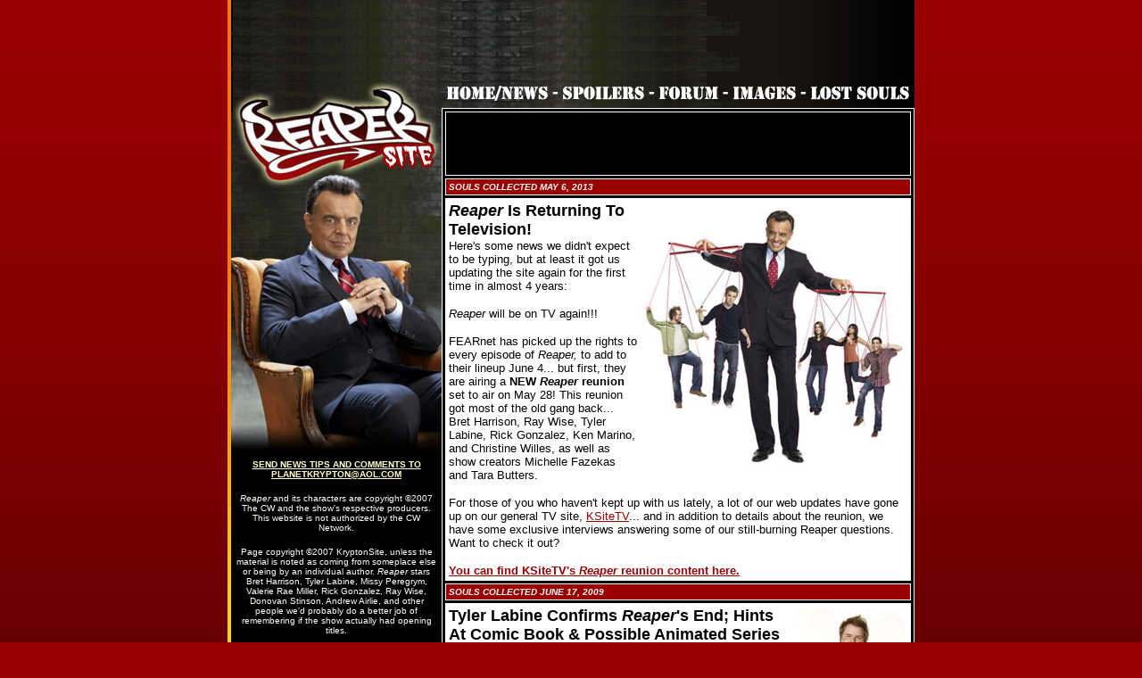

--- FILE ---
content_type: text/html; charset=UTF-8
request_url: http://reapersite.com/index.html
body_size: 125502
content:
<html>
<head>
<title>ReaperSite: News &amp; Info On The CW's Reaper</title>
<meta http-equiv="Content-Type" content="text/html; charset=iso-8859-1">
<script>
<!--
function land(ref, target)
{
lowtarget=target.toLowerCase();
if (lowtarget=="_self") {window.location=loc;}
else {if (lowtarget=="_top") {top.location=loc;}
else {if (lowtarget=="_blank") {window.open(loc);}
else {if (lowtarget=="_parent") {parent.location=loc;}
else {parent.frames[target].location=loc;};
}}}
}
function jump(menu)
{
ref=menu.choice.options[menu.choice.selectedIndex].value;
splitc=ref.lastIndexOf("*");
target="";
if (splitc!=-1)
{loc=ref.substring(0,splitc);
target=ref.substring(splitc+1,1000);}
else {loc=ref; target="_self";};
if (ref != "") {land(loc,target);}
}
//-->
</script>
<meta name="keywords" content="Reaper, Bret Harrison, Missy Peregrym, Ray Wise, Sock, Tyler Labine, Sam Oliver, Donavon Stinson, Valarie Rae Miller, Rick Gonzalez, Ted, Work Bench, news, spoilers, CW">
<meta name="keywords" content="News page for fans of Reaper, Tuesdays at 9PM on The CW">
<style type="text/css">
<!--
.style1 {	font-family: Verdana, Arial, Helvetica, sans-serif;
	font-size: small;
}
.style4 {font-size: small}
.style5 {font-size: smaller}
.style6 {color: #FFFFFF}
.style7 {font-size: x-small}
.style8 {
	color: #000000;
	font-style: italic;
}
.style9 {color: #000000}
.style10 {font-family: Verdana, Arial, Helvetica, sans-serif}
-->
</style>
</head>
<body bgcolor="#990000" text="#000000" leftmargin="0" topmargin="0" marginwidth="0" marginheight="0" link="#990000" vlink="#990000" alink="#990000" background="reaperbkg.jpg">
<div align="center"> </div>
<table width="766" border="0" cellspacing="0" cellpadding="0" align="center">
  <tr valign="top"> 
    <td width="5" bgcolor="#990000" background="flame.jpg">&nbsp;</td>
    <td colspan="2" bgcolor="#333333" background="bricks.jpg"> 
      <div align="center"> 
        <script type="text/javascript"><!--
google_ad_client = "pub-6670404987282071";
google_ad_width = 728;
google_ad_height = 90;
google_ad_format = "728x90_as";
google_ad_type = "text_image";
google_ad_channel = "";
google_color_border = "FF6600";
google_color_bg = "000000";
google_color_link = "FFFF00";
google_color_text = "FFFFFF";
google_color_url = "F2984C";
google_ui_features = "rc:6";
//-->
</script>
        <script type="text/javascript"
  src="http://pagead2.googlesyndication.com/pagead/show_ads.js">
</script>
      </div>
    </td>
  </tr>
  <tr valign="top"> 
    <td width="5" bgcolor="#990000" background="flame.jpg"> 
      <div align="center"> 
        <p align="center">&nbsp;</p>
      </div>
    </td>
    <td width="236" bgcolor="#000000"> <img src="reaper-left.jpg" width="236" height="419"> 
      <table width="100%" border="0" cellspacing="3" cellpadding="3">
        <tr> 
          <td> 
            <div align="center"> 
              <p align="center"><b><font face="Verdana, Arial, Helvetica, sans-serif" size="1" color="#FFFF66"><a href="mailto:planetkrypton@aol.com"><font color="#FFFFCC">SEND 
                NEWS TIPS AND COMMENTS TO PLANETKRYPTON@AOL.COM</font></a></font></b></p>
              <p><font color="#000000" face="Verdana, Arial, Helvetica, sans-serif" size="1"><i><font color="#FFFFFF">Reaper</font></i><font color="#FFFFFF"> 
                and its characters are copyright &copy;2007 The CW and the show's 
                respective producers. This website is not authorized by the CW 
                Network.</font></font></p>
              <p><font color="#000000" face="Verdana, Arial, Helvetica, sans-serif" size="1"><font color="#FFFFFF">Page 
                copyright &copy;2007 KryptonSite, unless the material is noted 
                as coming from someplace else or being by an individual author. 
                <i>Reaper </i>stars Bret Harrison, Tyler Labine, Missy Peregrym, 
                Valerie Rae Miller, Rick Gonzalez, Ray Wise, Donovan Stinson, 
                Andrew Airlie, and other people we'd probably do a better job 
                of remembering if the show actually had opening titles.</font></font></p>
              <p>&nbsp;
                <script type="text/javascript"><!--
google_ad_client = "pub-6670404987282071";
/* 160x600, created 5/20/08 */
google_ad_slot = "8477594122";
google_ad_width = 160;
google_ad_height = 600;
//-->
</script>
                <script type="text/javascript"
src="http://pagead2.googlesyndication.com/pagead/show_ads.js">
</script>
              </p>
            </div>
          </td>
        </tr>
      </table>
      <p>&nbsp;</p>
    </td>
    <td bgcolor="#000000"> 
      <table width="100%" border="0" cellspacing="0" cellpadding="0">
        <tr> 
          <td bgcolor="#000000"><img src="reaper-right.jpg" width="530" height="31" border="0" href="lostsouls.htm" usemap="#Map" target="all"></td>
        </tr>
        <tr> 
          <td> 
            <table width="100%" border="1" cellspacing="3" cellpadding="3" bordercolor="#FFFFFF">
              <tr> 
                <td bgcolor="#000000" height="6" bordercolor="#FFFFFF"> 
                  <div align="center">&nbsp; 
                    <script type="text/javascript"><!--
google_ad_client = "pub-6670404987282071";
google_ad_width = 468;
google_ad_height = 60;
google_ad_format = "468x60_as";
google_ad_type = "text_image";
google_ad_channel = "";
google_color_border = "000000";
google_color_bg = "000000";
google_color_link = "FFCC66";
google_color_text = "FFFFFF";
google_color_url = "CCCCCC";
//-->
</script>
                    <script type="text/javascript"
  src="http://pagead2.googlesyndication.com/pagead/show_ads.js">
</script>
                  </div>                </td>
              </tr>
              <tr bgcolor="#FFFFFF">
                <td bordercolor="#FFFFFF" bgcolor="#990000"><font size="2" face="Verdana, Arial, Helvetica, sans-serif" color="#FFFFFF"><b><font size="1"><i>SOULS 
                  COLLECTED MAY 6, 2013</i></font></b></font></td>
              </tr>
              <tr bgcolor="#FFFFFF">
                <td bordercolor="#FFFFFF" bgcolor="#FFFFFF"><p><font size="2" face="Verdana, Arial, Helvetica, sans-serif"><b><font size="2" face="Verdana, Arial, Helvetica, sans-serif"><b><font size="2" face="Verdana, Arial, Helvetica, sans-serif"><img src="puppets2.jpg" alt="reaper puppets" width="300" height="296" align="right"></font></b></font><font size="4"><em>Reaper</em> Is Returning To Television!</font></b><em><br>
                </em> Here's some news we didn't expect to be typing, but at least it got us updating the site again for the first time in almost 4 years:</font></p>
                  <p><font size="2" face="Verdana, Arial, Helvetica, sans-serif"><em>Reaper</em> will be on TV again!!!</font></p>
                  <p><font size="2" face="Verdana, Arial, Helvetica, sans-serif">FEARnet has picked up the rights to every episode of<em> Reaper,</em> to add to their lineup June 4... but first, they are airing a <strong>NEW <em>Reaper </em>reunion</strong> set to air on May 28! This reunion got most of the old gang back... Bret Harrison, Ray Wise, Tyler Labine, Rick Gonzalez, Ken Marino, and Christine Willes, as well as show creators Michelle Fazekas and Tara Butters.</font></p>
                  <p><font size="2" face="Verdana, Arial, Helvetica, sans-serif">For those of you who haven't kept up with us lately, a lot of our web updates have gone up on our general TV site, <a href="http://www.ksitetv.com/category/reaper">KSiteTV</a>... and in addition to details about the reunion, we have some exclusive interviews answering some of our still-burning Reaper questions. Want to check it out?</font> </p>
                <p><font size="2" face="Verdana, Arial, Helvetica, sans-serif"><strong><a href="http://www.ksitetv.com/category/reaper" target="_blank">You can find KSiteTV's <em>Reaper</em> reunion content here.</a></strong></font></p></td>
              </tr>
              <tr bgcolor="#FFFFFF">
                <td bordercolor="#FFFFFF" bgcolor="#990000"><font size="2" face="Verdana, Arial, Helvetica, sans-serif" color="#FFFFFF"><b><font size="1"><i>SOULS 
                  COLLECTED JUNE 17, 2009</i></font></b></font></td>
              </tr>
              <tr bgcolor="#FFFFFF">
                <td bordercolor="#FFFFFF" bgcolor="#FFFFFF"><p><font size="2" face="Verdana, Arial, Helvetica, sans-serif"><b><font size="2" face="Verdana, Arial, Helvetica, sans-serif"><b><font size="2" face="Verdana, Arial, Helvetica, sans-serif"><b><font size="4"><img src="sockstand.jpg" alt="season 2 images" hspace="3" vspace="3" border="0" align="right"></font></b></font></b></font><font size="4">Tyler Labine Confirms <em>Reaper</em>'s End; Hints At Comic Book &amp; Possible Animated Series</font></b><em><br>
                  </em> Tyler Labine has confirmed on his <em>Reaper</em> Facebook group that the series is officially done for. However, he did reveal some cool news! Here's what he had to say:</font></p>
                  <p><em><font size="2" face="Verdana, Arial, Helvetica, sans-serif">&quot;Just got official word that there is absolutely no chance of Reaper  going another year. It has been dropped by all involved. Boooo. But on  a brighter note, There is a comic book coming out and there is some  serious talk of it being turned into a cartoon. That could be sweeeeet.  I would definitely be into doing a voice on that show. So, I guess  thats it. I am officially going to be turning this into a Tyler Labine  fan page and would be flattered if you all would stay on board with me.  I've become quite fond of chatting with all of you. Nice to know you're  out there. If not, that's cool too. Thanks for all of your support  guys. For real, you've been awesome fans. None better out there. Talk  soon. TY.&quot;</font></em></p>
                  <p><font size="2" face="Verdana, Arial, Helvetica, sans-serif"><strong><a href="http://www.new.facebook.com/inbox/?drop&ref=mb#/group.php?gid=6139262516" target="_blank">You can find Tyler's group here.</a></strong></font></p>
                </td>
              </tr>
              <tr bgcolor="#FFFFFF">
                <td bordercolor="#FFFFFF" bgcolor="#990000"><font size="2" face="Verdana, Arial, Helvetica, sans-serif" color="#FFFFFF"><b><font size="1"><i>SOULS 
                  COLLECTED JUNE 11, 2009</i></font></b></font></td>
              </tr>
              <tr bgcolor="#FFFFFF">
                <td bordercolor="#FFFFFF" bgcolor="#FFFFFF"><p><font size="2" face="Verdana, Arial, Helvetica, sans-serif"><b><font size="4">Bret Harrison &amp; Tyler Labine Talk About <em>Reaper'</em>s Future</font></b><em><br>
                  </em> TVGuide.com featured Reaper in their &quot;Mega Buzz&quot; this week, and featured some hints at what could have been for Season 3.</font></p>
                  <p><font size="2" face="Verdana, Arial, Helvetica, sans-serif">Here is what was said in the Q&amp;A:</font></p>
                  <blockquote>
                    <p><span class="style10"><span class="style4"><STRONG>I am super upset that <EM>Reaper</EM> was   canceled.&nbsp;The finale was great but totally left us hanging. What's the "greater   good"?&nbsp;Is there any chance we can get some answers or a continuing story in   maybe a comic book? If not, any word on where the writers were planning on going   in Season 3? &mdash; <EM>Gerald<BR>
                    </EM>TIM: </STRONG><EM>Reaper</EM> star Bret   Harrison tells us he saw hints in the finale that Andi   (played by Missy Peregrym) "was going to probably be a reaper in the next   season." The story will survive as a comic book, but don't put your faith in   talk of the show surviving in syndication: "[That] is a no-go," says Tyler Labine,   aka Sock. "It's not officially, officially dead, but as far as everyone is   concerned, it's over." As for whether Bret and Tyler would be interested in a <EM>Reaper</EM> movie, look for our full-length interview soon.&nbsp;</span></span></p>
                  </blockquote>
                  <p align="left"><font size="2" face="Verdana, Arial, Helvetica, sans-serif"><a href="http://www.tvguide.com/News/MegaBuzz-House-SVU-1006743.aspx" target="_blank"><strong>Read the full Q&amp;A on TVGuide.com!</strong></a></font></p></td>
              </tr>
              <tr bgcolor="#FFFFFF">
                <td bordercolor="#FFFFFF" bgcolor="#990000"><font size="2" face="Verdana, Arial, Helvetica, sans-serif" color="#FFFFFF"><b><font size="1"><i>SOULS 
                  COLLECTED JUNE 7, 2009</i></font></b></font></td>
              </tr>
              <tr bgcolor="#FFFFFF">
                <td bordercolor="#FFFFFF" bgcolor="#FFFFFF"><p><font size="2" face="Verdana, Arial, Helvetica, sans-serif"><b><font size="4"><em>Reaper:</em> It's Over.</font></b><em><br>
                  </em> &quot;<a href="http://nickctv.wordpress.com/2009/06/03/reaper-dead-2/#comments">Nick C</a>&quot; as well as others have reported that more than one actor has been released from their <em>Reaper</em> contracts (therefore, allowing them to move on) which has &quot;sealed the deal&quot; on what we had all feared - the show is over.</font></p>
                  <p><font size="2" face="Verdana, Arial, Helvetica, sans-serif">For a while it seemed like there was still possibility for a syndicated Season 3, but now, without at least two of the lead actors, it seems it's the end. At one point, it is said it had even been considered to continue <em>Reaper</em> with a new actor playing Sam (not Bret Harrison) alongside Ray Wise's Devil.</font></p>
                  <p><font size="2" face="Verdana, Arial, Helvetica, sans-serif">Some very dedicated folks (hi, Blue Sunflower!) are still hoping to convince the right people to continue the show. &quot;Nick C&quot; makes it sound as though it's a no-go for this season, but who knows what could happen in the future. (Hey, <em>Charles in Charge </em>took two years to be revived!).</font></p>
                  <p><font size="2" face="Verdana, Arial, Helvetica, sans-serif">Should the show continue, of course, you'll find news and updates here. But if it's over... it's been a fun ride.</font></p>
                <p><font size="2" face="Verdana, Arial, Helvetica, sans-serif"><a href="http://www.kryptonsite.com/forums/showthread.php?t=128964" target="_blank"><strong>Talk about this on our forum.</strong></a></font></p></td>
              </tr>
              <tr bgcolor="#FFFFFF">
                <td bordercolor="#FFFFFF" bgcolor="#990000"><font size="2" face="Verdana, Arial, Helvetica, sans-serif" color="#FFFFFF"><b><font size="1"><i>SOULS 
                  COLLECTED JUNE 3, 2009</i></font></b></font></td>
              </tr>
              <tr bgcolor="#FFFFFF">
                <td bordercolor="#FFFFFF" bgcolor="#FFFFFF"><p><font size="2" face="Verdana, Arial, Helvetica, sans-serif"><b><font size="4"><em>Reaper'</em>s Survival: Have We Been Led On?</font></b><em><br>
                  </em> </font><font size="2" face="Verdana, Arial, Helvetica, sans-serif">Insider &quot;Nick C,&quot; who along with Jenny Wade on Twitter broke the news that<em> Reaper</em> may be going to cable for Season 3, is now saying that some actors have been let out of their contracts and that affiliates being told the show has been sold to cable may be &quot;a lie.&quot;</font></p>
                  <p><font size="2" face="Verdana, Arial, Helvetica, sans-serif">Hopefully all of us who are hoping for a third season aren't clinging to a false hope. Unlike some other recently-canceled shows,<em> Reaper </em>is affordable to produce, and could really thrive somewhere that cares about more than just women ages 12-34. Stay tuned... let's hope someone makes an official decision shortly. Today would have been nice.</font></p></td>
              </tr>
              <tr bgcolor="#FFFFFF">
                <td bordercolor="#FFFFFF" bgcolor="#990000"><font size="2" face="Verdana, Arial, Helvetica, sans-serif" color="#FFFFFF"><b><font size="1"><i>SOULS 
                  COLLECTED JUNE 2, 2009</i></font></b></font></td>
              </tr>
              <tr bgcolor="#FFFFFF">
                <td bordercolor="#FFFFFF" bgcolor="#FFFFFF"><p><font size="2" face="Verdana, Arial, Helvetica, sans-serif"><b><font size="4"><em>Reaper </em>Lives?</font></b><em><br>
                  </em> Some more updates regarding the possibility of a third season of <em>Reaper...</em></font></p>
                    <p><font size="2" face="Verdana, Arial, Helvetica, sans-serif">Insider &quot;Nick C.&quot; is saying that<em> Reaper</em> may be going to cable for Season 3 (possibly SciFi/SyFy, but not Spike TV), but the most telling might be Jenny Wade, who says on her Twitter account &quot;we'll know by the end of the day.&quot;</font></p>
                <p><font size="2" face="Verdana, Arial, Helvetica, sans-serif"><strong>UPDATED:</strong> It's now sounding like there could be an official announcement <strong>tomorrow. </strong>Stay tuned!</font></p>
                <p><font size="2" face="Verdana, Arial, Helvetica, sans-serif"><strong>ANOTHER UPDATE (7PM PT): </strong>Apparently the cable channel that is interested in <em>Reaper</em> is NOT SciFi.</font></p></td>
              </tr>
              <tr bgcolor="#FFFFFF">
                <td bordercolor="#FFFFFF" bgcolor="#990000"><font size="2" face="Verdana, Arial, Helvetica, sans-serif" color="#FFFFFF"><b><font size="1"><i>SOULS 
                  COLLECTED MAY 27, 2009</i></font></b></font></td>
              </tr>
              <tr bgcolor="#FFFFFF">
                <td bordercolor="#FFFFFF" bgcolor="#FFFFFF"><p><font size="2" face="Verdana, Arial, Helvetica, sans-serif"><b><font size="4"><em>Reaper</em> Season Finale Ratings</font></b><em><br>
                  Reaper</em> performed fairly well with its last CW Network episode (coincidentally its only that was NOT up against <em>American Idol</em>). Let's hope the performance is good enough to get picked up for syndication!</font></p>
                  <p><font size="2" face="Verdana, Arial, Helvetica, sans-serif">The season finale of <em>Reaper</em> also beat ABC's miniseries <em>Diamonds</em> in the key 18-49 demographics.</font></p>
                  <p><font size="2" face="Verdana, Arial, Helvetica, sans-serif">Here's the overnight-ratings breakdown (Source: Mediaweek):</font></p>
                  <table width="100%" border="3" cellspacing="3" cellpadding="3">
                      <tr bgcolor="#280000" class="news">
                        <th bgcolor="#7E0001" class="news style1 style4 style6" scope="col">Rank</th>
                        <th bgcolor="#7E0001" scope="col"><span class="news style1 style4 style6">Show</span></th>
                        <th bgcolor="#7E0001" scope="col"><span class="style4"><span class="news style1 style4 style6">Network</span></span></th>
                        <th bgcolor="#7E0001" scope="col"><span class="style4"><span class="news style1 style4 style6">Rating<br>
                                <span class="style5">(in millions of viewers)</span></span></span></th>
                        <th bgcolor="#7E0001" scope="col"><span class="style4"><span class="news style1 style4 style6">Last Week</span></span></th>
                      </tr>
                      <tr class="news">
                        <th bgcolor="#CCCCCC" class="news style1 style4" scope="col">#1</th>
                        <th bgcolor="#CCCCCC" scope="col"><span class="news style1 style4">NCIS (R)</span></th>
                        <th bgcolor="#CCCCCC" scope="col"><span class="style4"><span class="news style1 style4">CBS</span></span></th>
                        <th bgcolor="#CCCCCC" scope="col"><span class="style4"><span class="news style1 style4">12.23</span></span></th>
                        <th bgcolor="#999999" scope="col"><span class="style4"><span class="news style1 style4">15.06 <span class="style7">(#2)</span><span class="style7"></span></span></span></th>
                      </tr>


                      <tr class="news">
                        <th bgcolor="#CCCCCC" class="news style1 style4" scope="col">#2</th>
                        <th bgcolor="#CCCCCC" scope="col"><span class="news style1 style4">TV's 50 Funniest Phrases</span></th>
                        <th bgcolor="#CCCCCC" scope="col"><span class="style4"><span class="news style1 style4">NBC</span></span></th>
                        <th bgcolor="#CCCCCC" scope="col"><span class="style4"><span class="news style1 style4">5.90</span></span></th>
                        <th bgcolor="#999999" scope="col"><span class="news style1 style4">N/A<span class="style7"></span></span></th>
                      </tr>
                      <tr class="news">
                        <th bgcolor="#CCCCCC" class="news style1 style4" scope="col">#3</th>
                        <th bgcolor="#CCCCCC" scope="col"><span class="news style1 style4">House (R)</span></th>
                        <th bgcolor="#CCCCCC" scope="col"><span class="style4"><span class="news style1 style4">FOX</span></span></th>
                        <th bgcolor="#CCCCCC" scope="col"><span class="style4"><span class="news style1 style4">4.23</span></span></th>
                        <th bgcolor="#999999" scope="col"><span class="news style1 style4">N/A<span class="style7"></span></span></th>
                      </tr>
                      <tr class="news">
                        <th bgcolor="#CCCCCC" class="news style1 style4" scope="col">#4</th>
                        <th bgcolor="#CCCCCC" scope="col"><span class="news style1 style4">Diamonds</span></th>
                        <th bgcolor="#CCCCCC" scope="col"><span class="style4"><span class="news style1 style4">ABC</span></span></th>
                        <th bgcolor="#CCCCCC" scope="col"><span class="style4"><span class="news style1 style4">3.17</span></span></th>
                        <th bgcolor="#999999" scope="col"><span class="news style1 style4">N/A<span class="style7"></span></span></th>
                      </tr>
                      <tr bgcolor="#FF0000" class="news">
                        <th bgcolor="#FFCC00" class="style4 style1 news" scope="col"><span class="style8">#5</span></th>
                        <th bgcolor="#FFCC00" scope="col"><span class="style9 news style1 style4"><em>Reaper</em></span></th>
                        <th bgcolor="#FFCC00" scope="col"><span class="style4"><span class="style9 news style1 style4"><em>The CW</em></span></span></th>
                        <th bgcolor="#FFCC00" scope="col"><span class="style4"><span class="style9 news style1 style4"><em>2.22</em></span></span></th>
                        <th bgcolor="#FF9900" scope="col"><span class="style4 style1 news"><em>1.89 <span class="style7"> (#5)</span></em></span></th>
                      </tr>
                    </table>
                  <p class="style1">(R) denotes repeat airing</p></td>
              </tr>
              <tr bgcolor="#FFFFFF">
                <td bordercolor="#FFFFFF" bgcolor="#990000"><font size="2" face="Verdana, Arial, Helvetica, sans-serif" color="#FFFFFF"><b><font size="1"><i>SOULS 
                  COLLECTED MAY 26, 2009</i></font></b></font></td>
              </tr>
              <tr bgcolor="#FFFFFF">
                <td bordercolor="#FFFFFF" bgcolor="#FFFFFF"><p><font size="2" face="Verdana, Arial, Helvetica, sans-serif"><b><font size="4">Talk About The <em>Reaper </em>Season (And Hopefully Not Series) Finale! &quot;The Devil and Sam Oliver!&quot;</font></b><em><br>
                  </em> What did you think of the Season 2 finale of <em>Reaper?</em></font></p>
                  <p><font size="2" face="Verdana, Arial, Helvetica, sans-serif">Talk about the episode on the <a href="http://www.kryptonsite.com/forums/showthread.php?p=4890156" target="_blank">KryptonSite Forums.</a></font></p>
                  <p><font size="2" face="Verdana, Arial, Helvetica, sans-serif">Let's hope that soon we have positive news regarding a third season!</font></p>
                  <p><strong><font size="2" face="Verdana, Arial, Helvetica, sans-serif"><a href="http://www.amazon.com/exec/obidos/ASIN/B001WAKNCC/gijoevid" target="_blank">Pre-order your Season 2 DVD - a spike in sales would definitely help things to look good!</a></font></strong></p>                </td>
              </tr>
              <tr bgcolor="#FFFFFF">
                <td bordercolor="#FFFFFF" bgcolor="#990000"><font size="2" face="Verdana, Arial, Helvetica, sans-serif" color="#FFFFFF"><b><font size="1"><i>SOULS 
                  COLLECTED MAY 22, 2009</i></font></b></font></td>
              </tr>
              <tr bgcolor="#FFFFFF">
                <td bordercolor="#FFFFFF" bgcolor="#FFFFFF"><p><font size="2" face="Verdana, Arial, Helvetica, sans-serif"><b><font size="4">Jenny Wade Wants More <em>Reaper</em></font></b><em><br>
                  </em> <strong>Jenny Wade</strong> (Nina) is the latest to call for a third season of <em>Reaper</em> Season 3.</font></p>
                  <p><font size="2" face="Verdana, Arial, Helvetica, sans-serif">Apparently a big help in getting more is to get Tribune-owned CW stations to sign up for more <em>Reaper.</em></font></p>
                  <p><font size="2" face="Verdana, Arial, Helvetica, sans-serif">Here's what Jenny had to say in an open letter to fans:</font></p>
                  <p class="style1"><em>I&rsquo;ve been hearing talk that the Tribune may have something to do  with saving &ldquo;Reaper&rdquo; from the undeserved condemnation to the proverbial  TV graveyard by pairing it with LOTS. This news is beyond exciting.</em></p>
                  <p class="style1"><em>As a cast member I can tell you that we are all on board with you and  fully supportive of this venture. We love our show and believe it has  all the potential in the world to make a serious impact for whomever  decides to champion it!</em></p>
                  <p class="style1"><em>The show has an incredibly dedicated fanbase, as shown by the series  astronomical DVD sales and diligence in scoring admirable ratings  against juggernaut American Idol two seasons running!</em></p>
                  <p class="style1"><em>Seeing this series thrive, as it is meant to, and WILL DO, is something I, and it&rsquo;s legions of fans, anticipate highly!</em></p>
                  <p class="style1"><em>Sincerely,</em></p>
                  <p class="style1"><em>Jenny Wade<br>
                  &ldquo;Demon Nina&rdquo; Reaper, Season 2 cast member</em></p>
                  <p><font size="2" face="Verdana, Arial, Helvetica, sans-serif"><a href="mailto:gweitman@tribune.com" target="_blank"><strong>You can send an e-mail to Tribune here.</strong></a></font></p>
                  <p><font size="2" face="Verdana, Arial, Helvetica, sans-serif">Blogger &quot;Nick C,&quot; on the other hand, is claiming that ABC Studios also needs to know there's interest, and that some affiliates have not even been approached by <em>Reaper'</em>s production studio. You can e-mail ABC Studios <a href="http://abc.go.com/site/contactus.html?lid=ABCCOMGlobalFooter&lpos=CONTACT" target="_blank">here</a>. Be polite - a little courtesy goes a long way!</font></p></td>
              </tr>
              <tr bgcolor="#FFFFFF">
                <td bordercolor="#FFFFFF" bgcolor="#990000"><font size="2" face="Verdana, Arial, Helvetica, sans-serif" color="#FFFFFF"><b><font size="1"><i>SOULS 
                  COLLECTED MAY 21, 2009</i></font></b></font></td>
              </tr>
              <tr bgcolor="#FFFFFF">
                <td bordercolor="#FFFFFF" bgcolor="#FFFFFF"><p><em><font size="2" face="Verdana, Arial, Helvetica, sans-serif"><b><font size="4">Reaper</font></b></font></em><font size="2" face="Verdana, Arial, Helvetica, sans-serif"><b><font size="4"> Status Update</font></b><em><br>
                  </em> Here's the latest on the <em>Reaper</em> Season 3 situation:</font></p>
                  <p><font size="2" face="Verdana, Arial, Helvetica, sans-serif">Unfortunately, The CW has released their 2009-2010 schedules, and <em>Reaper </em>is not on it, despite there being a perfectly good Friday at 9PM timeslot that they are instead giving to a crappy <em>Top Model </em>repeat.</font></p>
                  <p><font size="2" face="Verdana, Arial, Helvetica, sans-serif">The Hollywood Reporter states that <em>Reaper</em>'s producers are in talks with CW affiliates about the idea of showing <em>Reaper</em> on Sunday nights next season. If you'd like to see this happen, e-mail your local CW affiliate and tell them you would definitely like this. Apparently some affiliates are very interested.</font></p>
                  <p><font size="2" face="Verdana, Arial, Helvetica, sans-serif">A third-season pickup for<em> Reaper</em> could cause trouble for Tyler Labine's new series, as his contract has <em>Reaper</em> in a first position, though hopefully, if the show were to be picked up for more, he could do both. The show would not be the same without Sock.</font></p>
                <p><font size="2" face="Verdana, Arial, Helvetica, sans-serif">Just remember, above all else, <strong>THE SHOW IS NOT DEAD YET!</strong> There's still a new episode left to air on Tuesday, and hopefully this syndication thing will work out so we get another year.</font></p></td>
              </tr>
              <tr bgcolor="#FFFFFF">
                <td bordercolor="#FFFFFF" bgcolor="#990000"><font size="2" face="Verdana, Arial, Helvetica, sans-serif" color="#FFFFFF"><b><font size="1"><i>SOULS 
                  COLLECTED MAY 13, 2009</i></font></b></font></td>
              </tr>
              <tr bgcolor="#FFFFFF">
                <td bordercolor="#FFFFFF" bgcolor="#FFFFFF"><p><em><font size="2" face="Verdana, Arial, Helvetica, sans-serif"><b><font size="4">Reaper</font></b></font></em><font size="2" face="Verdana, Arial, Helvetica, sans-serif"><b><font size="4"> May Live To See A Third Season!</font></b><em><br>
                                  </em> Good news and bad news:</font></p>
                  <p><font size="2" face="Verdana, Arial, Helvetica, sans-serif">The bad news is that Tyler Labine (Sock)'s new TV series, <em>Sons of Tuscon</em>, has been picked up as a series by FOX for this Fall. This could put his <em>Reaper</em> future in jeopardy.</font></p>
                  <p><font size="2" face="Verdana, Arial, Helvetica, sans-serif">The good news? <em>Reaper </em>might be getting a longer stay of existence, in syndication or cable!</font></p>
                  <p><font size="2" face="Verdana, Arial, Helvetica, sans-serif">They're both long shots, but one scenario has ABC Studios in talks with CW affiliates about continuing <em>Reaper</em> as a syndicated series for Sunday nights, according to the <em>Hollywood Reporter.</em></font></p>
                  <p><font size="2" face="Verdana, Arial, Helvetica, sans-serif">According to the report, the network started preliminary talks with ABC Studios around the time they decided to give Sunday nights back to affiliates this Fall.</font></p>
                  <p><font size="2" face="Verdana, Arial, Helvetica, sans-serif">Another possible scenario for ABC Studios to explore is to see if <em>Reaper </em>could move to a cable network.</font></p>
                  <p><font size="2" face="Verdana, Arial, Helvetica, sans-serif">Right now, it is unknown if Tyler Labine's &quot;second position&quot; status on<em> Tuscon </em>would allow him to stay with a continued<em> Reaper.</em></font></p>
                  <p><font size="2" face="Verdana, Arial, Helvetica, sans-serif">Stay tuned for more details as they become available. With another chance, perhaps <em>Reaper </em>would get the respect it deserves!</font></p>                  </td>
              </tr>
              <tr bgcolor="#FFFFFF">
                <td bordercolor="#FFFFFF" bgcolor="#990000"><font size="2" face="Verdana, Arial, Helvetica, sans-serif" color="#FFFFFF"><b><font size="1"><i>SOULS 
                  COLLECTED MAY 8, 2009</i></font></b></font></td>
              </tr>
              <tr bgcolor="#FFFFFF">
                <td bordercolor="#FFFFFF" bgcolor="#FFFFFF"><p><font size="2" face="Verdana, Arial, Helvetica, sans-serif"><b><font size="4">The CW's Official Description For  The Season Finale: &quot;The Devil and Sam Oliver!&quot;</font></b><em><br>
                  </em> The CW has released an official description for the May 26 Season 2 finale episode of <em>Reaper. </em>Hopefully this isn't the final episode ever!</font></p>
                    <p><font size="2" face="Verdana, Arial, Helvetica, sans-serif"><strong><a href="thedevilandsamoliver.htm">Check it out - Spoiler Warning!</a></strong></font></p></td>
              </tr>
              <tr bgcolor="#FFFFFF">
                <td bordercolor="#FFFFFF" bgcolor="#990000"><font size="2" face="Verdana, Arial, Helvetica, sans-serif" color="#FFFFFF"><b><font size="1"><i>SOULS 
                  COLLECTED MAY 7, 2009</i></font></b></font></td>
              </tr>
              <tr bgcolor="#FFFFFF">
                <td bordercolor="#FFFFFF" bgcolor="#FFFFFF"><p><font size="2" face="Verdana, Arial, Helvetica, sans-serif"><b><font size="4">The CW's Official Description For  &quot;Business Casualty!&quot;</font></b><em><br>
                  </em> The CW has released an official description for the May 19 episode of <em>Reaper.</em></font></p>
                    <p><font size="2" face="Verdana, Arial, Helvetica, sans-serif"><strong><a href="businesscasualty.htm">Check it out for some new spoilers!</a></strong></font></p></td>
              </tr>
              <tr bgcolor="#FFFFFF">
                <td bordercolor="#FFFFFF" bgcolor="#990000"><font size="2" face="Verdana, Arial, Helvetica, sans-serif" color="#FFFFFF"><b><font size="1"><i>SOULS 
                  COLLECTED APRIL 24, 2009</i></font></b></font></td>
              </tr>
              <tr bgcolor="#FFFFFF">
                <td bordercolor="#FFFFFF" bgcolor="#FFFFFF"><p><font size="2" face="Verdana, Arial, Helvetica, sans-serif"><b><font size="4">The CW's Official Description For  &quot;To Sprong With Love!&quot;</font></b><em><br>
                  </em> The CW has released an official description for the May 12 episode of <em>Reaper.</em></font></p>
                    <p><font size="2" face="Verdana, Arial, Helvetica, sans-serif"><strong><a href="tosprongwithlove.htm">Check it out for some new spoilers!</a></strong></font></p></td>
              </tr>
              <tr bgcolor="#FFFFFF">
                <td bordercolor="#FFFFFF" bgcolor="#990000"><font size="2" face="Verdana, Arial, Helvetica, sans-serif" color="#FFFFFF"><b><font size="1"><i>SOULS 
                  COLLECTED APRIL 20, 2009</i></font></b></font></td>
              </tr>
              <tr bgcolor="#FFFFFF">
                <td bordercolor="#FFFFFF" bgcolor="#FFFFFF"><p><font size="2" face="Verdana, Arial, Helvetica, sans-serif"><b><font size="4">The Hollywood Reporter: &quot;<em>Reaper</em> Is Gone?&quot;</font></b><em><br>
                  </em> </font><font face="Verdana, Arial, Helvetica, sans-serif"><span class="style1">An article posted on the website of <a href="http://www.hollywoodreporter.com/hr/content_display/news/e3i9adb8751e5603b1d3412bef70a0b979d" target="_blank">the Hollywood Reporter</a> claims that Reaper might not be around next season.</span></font></p>
                  <p class="style1"><font face="Verdana, Arial, Helvetica, sans-serif">Although a source is not named, they seemed to speak of <em>Reaper'</em>s future quite definitively:</font></p>
                  <p class="style1"><em>&quot;Over at the CW, "Reaper" is gone, while the prospects for  "Privileged" have improved, and the show is now considered for a  possible midseason order,&quot; </em>the trade paper says.</p>
                  <p><font size="2" face="Verdana, Arial, Helvetica, sans-serif"><strong><a href="http://www.kryptonsite.com/forums/showthread.php?t=125327">Talk about this on our forums!</a></strong></font></p></td>
              </tr>
              <tr bgcolor="#FFFFFF">
                <td bordercolor="#FFFFFF" bgcolor="#990000"><font size="2" face="Verdana, Arial, Helvetica, sans-serif" color="#FFFFFF"><b><font size="1"><i>SOULS 
                  COLLECTED APRIL 17, 2009</i></font></b></font></td>
              </tr>
              <tr bgcolor="#FFFFFF">
                <td bordercolor="#FFFFFF" bgcolor="#FFFFFF"><p><font size="2" face="Verdana, Arial, Helvetica, sans-serif"><b><font size="4">The CW's Official Description For  &quot;My Brother's Reaper!&quot;</font></b><em><br>
                    </em> The CW has released an official description for the May 5 episode of <em>Reaper.</em></font></p>
                  <p><font size="2" face="Verdana, Arial, Helvetica, sans-serif"><strong><a href="mybrothersreaper.htm">Check it out for some new spoilers!</a></strong></font></p></td>
              </tr>
              <tr bgcolor="#FFFFFF">
                <td bordercolor="#FFFFFF" bgcolor="#FFFFFF"><p><font size="2" face="Verdana, Arial, Helvetica, sans-serif"><b><font size="4"><img src="noreapermore.jpg" alt="no reaper left behind" width="108" height="157" hspace="3" vspace="3" border="1" align="left">More Images From &quot;No Reaper Left Behind!&quot;</font></b><em><br>
                  </em> The CW has released 20 more  images from the April 27th episode of <em>Reaper.</em></font></p>
                    <p><font size="2" face="Verdana, Arial, Helvetica, sans-serif"><strong><a href="noreapergallery9.htm">Check out the new images - Spoiler Warning!</a></strong></font></p></td>
              </tr>
              <tr bgcolor="#FFFFFF">
                <td bordercolor="#FFFFFF" bgcolor="#990000"><font size="2" face="Verdana, Arial, Helvetica, sans-serif" color="#FFFFFF"><b><font size="1"><i>SOULS 
                  COLLECTED APRIL 15, 2009</i></font></b></font></td>
              </tr>
              <tr bgcolor="#FFFFFF">
                <td bordercolor="#FFFFFF" bgcolor="#FFFFFF"><p><font size="2" face="Verdana, Arial, Helvetica, sans-serif"><b><font size="4"><em>Reaper</em> Ratings For April 14</font></b><em><br>
                </em>How did <em>Reaper</em> do this week?</font></p>
                    <p><font size="2" face="Verdana, Arial, Helvetica, sans-serif">Here's the overnight-ratings breakdown (Source: Mediaweek):</font></p>
                  <table width="100%" border="3" cellspacing="3" cellpadding="3">
                      <tr bgcolor="#280000" class="news">
                        <th bgcolor="#7E0001" class="news style1 style4 style6" scope="col">Rank</th>
                        <th bgcolor="#7E0001" scope="col"><span class="news style1 style4 style6">Show</span></th>
                        <th bgcolor="#7E0001" scope="col"><span class="style4"><span class="news style1 style4 style6">Network</span></span></th>
                        <th bgcolor="#7E0001" scope="col"><span class="style4"><span class="news style1 style4 style6">Rating<br>
                                <span class="style5">(in millions of viewers)</span></span></span></th>
                        <th bgcolor="#7E0001" scope="col"><span class="style4"><span class="news style1 style4 style6">Last Week</span></span></th>
                      </tr>
                      <tr class="news">
                        <th bgcolor="#CCCCCC" class="news style1 style4" scope="col">#1</th>
                        <th bgcolor="#CCCCCC" scope="col"><span class="news style1 style4">American Idol</span></th>
                        <th bgcolor="#CCCCCC" scope="col"><span class="style4"><span class="news style1 style4">FOX</span></span></th>
                        <th bgcolor="#CCCCCC" scope="col"><span class="style4"><span class="news style1 style4">23.48</span></span></th>
                        <th bgcolor="#999999" scope="col"><span class="news style1 style4">21.99 <span class="style7">(#1)</span></span></th>
                      </tr>
                      <tr class="news">
                        <th bgcolor="#CCCCCC" class="news style1 style4" scope="col">#2</th>
                        <th bgcolor="#CCCCCC" scope="col"><span class="news style1 style4">NCIS (R)</span></th>
                        <th bgcolor="#CCCCCC" scope="col"><span class="style4"><span class="news style1 style4">CBS</span></span></th>
                        <th bgcolor="#CCCCCC" scope="col"><span class="style4"><span class="news style1 style4">13.37</span></span></th>
                        <th bgcolor="#999999" scope="col"><span class="style4"><span class="news style1 style4">17.55 <span class="style7">(#2)</span><span class="style7"></span></span></span></th>
                      </tr>
                      <tr class="news">
                        <th bgcolor="#CCCCCC" class="news style1 style4" scope="col">#3</th>
                        <th bgcolor="#CCCCCC" scope="col"><span class="news style1 style4">The Biggest Loser</span></th>
                        <th bgcolor="#CCCCCC" scope="col"><span class="style4"><span class="news style1 style4">NBC</span></span></th>
                        <th bgcolor="#CCCCCC" scope="col"><span class="style4"><span class="news style1 style4">8.19</span></span></th>
                        <th bgcolor="#999999" scope="col"><span class="news style1 style4">7.01 <span class="style7">(#3)</span></span></th>
                      </tr>
                      <tr class="news">
                        <th bgcolor="#CCCCCC" class="news style1 style4" scope="col">#4</th>
                        <th bgcolor="#CCCCCC" scope="col"><span class="news style1 style4">According To Jim (2 Episodes)</span></th>
                        <th bgcolor="#CCCCCC" scope="col"><span class="style4"><span class="news style1 style4">ABC</span></span></th>
                        <th bgcolor="#CCCCCC" scope="col"><span class="style4"><span class="news style1 style4">4.47</span></span></th>
                        <th bgcolor="#999999" scope="col"><span class="news style1 style4">N/A<span class="style7"></span></span></th>
                      </tr>

                      <tr bgcolor="#FF0000" class="news">
                        <th bgcolor="#FFCC00" class="style4 style1 news" scope="col"><span class="style8">#5</span></th>
                        <th bgcolor="#FFCC00" scope="col"><span class="style9 news style1 style4"><em>Reaper</em></span></th>
                        <th bgcolor="#FFCC00" scope="col"><span class="style4"><span class="style9 news style1 style4"><em>The CW</em></span></span></th>
                        <th bgcolor="#FFCC00" scope="col"><span class="style4"><span class="style9 news style1 style4"><em>2.04</em></span></span></th>
                        <th bgcolor="#FF9900" scope="col"><span class="style4 style1 news"><em>2.28 <span class="style7"> (#5)</span></em></span></th>
                      </tr>
                    </table>
                  <p class="style1">(R) denotes repeat airing</p></td>
              </tr>
              <tr bgcolor="#FFFFFF">
                <td bordercolor="#FFFFFF" bgcolor="#FFFFFF"><p><font size="2" face="Verdana, Arial, Helvetica, sans-serif"><b><font size="4"><img src="homestretchimages.jpg" alt="the home stretch" width="216" height="149" hspace="3" vspace="3" border="1" align="right">Images From &quot;The Home Stretch!&quot;</font></b><em><br>
                  </em> The CW has released several images from the April 21 episode of <em>Reaper.</em></font></p>
                    <p><font size="2" face="Verdana, Arial, Helvetica, sans-serif"><strong><a href="homestretchgallery1.htm">Check them  out - Spoiler Warning!</a></strong></font></p></td>
              </tr>
              <tr bgcolor="#FFFFFF">
                <td bordercolor="#FFFFFF" bgcolor="#990000"><font size="2" face="Verdana, Arial, Helvetica, sans-serif" color="#FFFFFF"><b><font size="1"><i>SOULS 
                  COLLECTED APRIL 14,  2009</i></font></b></font></td>
              </tr>
              <tr bgcolor="#FFFFFF">
                <td bordercolor="#FFFFFF" bgcolor="#FFFFFF"><p><font size="2" face="Verdana, Arial, Helvetica, sans-serif"><b><font size="4"> Talk About This Week's Episode! &quot;The Good Soil&quot;</font></b><em><br>
                  </em>What did you think of this week's new<em> Reaper?</em></font></p>
                  <p><font size="2" face="Verdana, Arial, Helvetica, sans-serif"><a href="http://www.kryptonsite.com/forums/showthread.php?t=124988" target="_blank">Talk about it on our forum thread for &quot;The Good Soil!&quot;</a></font></p>
                    <p><font size="2" face="Verdana, Arial, Helvetica, sans-serif">Here are some other extras associated with the episode which you may enjoy:</font></p>
                  <p align="center"><font size="2" face="Verdana, Arial, Helvetica, sans-serif"><strong><a href="thegoodsoil.htm">Official CW Description</a> - <a href="http://www.kryptonsite.com/forums/showthread.php?t=124988" target="_blank">Message Forum</a></strong></font></p></td>
              </tr>
              <tr bgcolor="#FFFFFF">
                <td bordercolor="#FFFFFF" bgcolor="#990000"><font size="2" face="Verdana, Arial, Helvetica, sans-serif" color="#FFFFFF"><b><font size="1"><i>SOULS 
                  COLLECTED APRIL 11, 2009</i></font></b></font></td>
              </tr>
              <tr bgcolor="#FFFFFF">
                <td bordercolor="#FFFFFF" bgcolor="#FFFFFF"><p><font size="2" face="Verdana, Arial, Helvetica, sans-serif"><b><font size="4"><img src="noreaperleftbehind.jpg" alt="no reaper left behind" width="108" height="162" hspace="3" vspace="3" border="1" align="right">The CW's Official Description For  &quot;No Reaper Left Behind!&quot;</font></b><em><br>
                  </em> The CW has an official description for the &quot;No Reaper Left Behind&quot; episode of <em>Reaper.</em></font></p>
                    <p><font size="2" face="Verdana, Arial, Helvetica, sans-serif"><strong><a href="noreaperleftbehind.htm">Check it out for some new spoilers!</a></strong></font></p></td>
              </tr>
              <tr bgcolor="#FFFFFF">
                <td bordercolor="#FFFFFF" bgcolor="#990000"><font size="2" face="Verdana, Arial, Helvetica, sans-serif" color="#FFFFFF"><b><font size="1"><i>SOULS 
                  COLLECTED APRIL 10, 2009</i></font></b></font></td>
              </tr>
              <tr bgcolor="#FFFFFF">
                <td bordercolor="#FFFFFF" bgcolor="#FFFFFF"><p><em><font size="2" face="Verdana, Arial, Helvetica, sans-serif"><b><font size="2" face="Verdana, Arial, Helvetica, sans-serif"><b><font size="2" face="Verdana, Arial, Helvetica, sans-serif"><b><font size="4"><a href="http://www.amazon.com/exec/obidos/ASIN/B001WAKNCC/gijoevid" target="_blank"><img src="s2dvdart.jpg" alt="reaper season 2 dvd" hspace="3" vspace="3" border="0" align="left"></a></font></b></font></b></font></b></font></em><font size="2" face="Verdana, Arial, Helvetica, sans-serif"><em><b><font size="4">Reaper</font></b></em><b><font size="4"> Season 2 DVD Delayed A Week; Still Available To Pre-Order, Though!</font></b><em><br>
                  </em> <a href="http://tvshowsondvd.com/n/11672" target="_blank">TVShowsOnDVD.com</a> is reporting that the DVD set for the second season of <em>Reaper, </em><a href="http://www.amazon.com/exec/obidos/ASIN/B001WAKNCC/gijoevid" target="_blank">now available to pre-order</a>, will now be released on <strong>June 9</strong> rather than June 2 as originally announced</font><font size="2" face="Verdana, Arial, Helvetica, sans-serif">.</font></p>
                    <p><strong><font size="2" face="Verdana, Arial, Helvetica, sans-serif"><a href="http://www.amazon.com/exec/obidos/ASIN/B001WAKNCC/gijoevid" target="_blank">Order your copy today and support ReaperSite!</a></font></strong></p></td>
              </tr>
              <tr bgcolor="#FFFFFF">
                <td bordercolor="#FFFFFF" bgcolor="#990000"><font size="2" face="Verdana, Arial, Helvetica, sans-serif" color="#FFFFFF"><b><font size="1"><i>SOULS 
                  COLLECTED APRIL 8, 2009</i></font></b></font></td>
              </tr>
              <tr bgcolor="#FFFFFF">
                <td bordercolor="#FFFFFF" bgcolor="#FFFFFF"><p><font size="2" face="Verdana, Arial, Helvetica, sans-serif"><b><font size="4"><em>Reaper</em> Ratings For April 7</font></b><em><br>
                  Reaper </em>and  <em>90210</em> just are no match for the FOX line-up of <em>American Idol </em>and <em>Fringe</em>. Although it is worth noting that yet again <em>Reaper</em> had more viewers than <em>90210</em> did (2.13 million for <em>90210</em>).</font></p>
                    <p><font size="2" face="Verdana, Arial, Helvetica, sans-serif">Here's the overnight-ratings breakdown (Source: Mediaweek):</font></p>
                  <table width="100%" border="3" cellspacing="3" cellpadding="3">
                      <tr bgcolor="#280000" class="news">
                        <th bgcolor="#7E0001" class="news style1 style4 style6" scope="col">Rank</th>
                        <th bgcolor="#7E0001" scope="col"><span class="news style1 style4 style6">Show</span></th>
                        <th bgcolor="#7E0001" scope="col"><span class="style4"><span class="news style1 style4 style6">Network</span></span></th>
                        <th bgcolor="#7E0001" scope="col"><span class="style4"><span class="news style1 style4 style6">Rating<br>
                                <span class="style5">(in millions of viewers)</span></span></span></th>
                        <th bgcolor="#7E0001" scope="col"><span class="style4"><span class="news style1 style4 style6">Last Week</span></span></th>
                      </tr>
                      <tr class="news">
                        <th bgcolor="#CCCCCC" class="news style1 style4" scope="col">#1</th>
                        <th bgcolor="#CCCCCC" scope="col"><span class="news style1 style4">American Idol</span></th>
                        <th bgcolor="#CCCCCC" scope="col"><span class="style4"><span class="news style1 style4">FOX</span></span></th>
                        <th bgcolor="#CCCCCC" scope="col"><span class="style4"><span class="news style1 style4">21.99</span></span></th>
                        <th bgcolor="#999999" scope="col"><span class="news style1 style4">23.35 <span class="style7">(#1)</span></span></th>
                      </tr>
                      <tr class="news">
                        <th bgcolor="#CCCCCC" class="news style1 style4" scope="col">#2</th>
                        <th bgcolor="#CCCCCC" scope="col"><span class="news style1 style4">NCIS</span></th>
                        <th bgcolor="#CCCCCC" scope="col"><span class="style4"><span class="news style1 style4">CBS</span></span></th>
                        <th bgcolor="#CCCCCC" scope="col"><span class="style4"><span class="news style1 style4">17.55</span></span></th>
                        <th bgcolor="#999999" scope="col"><span class="style4"><span class="news style1 style4">16.83 <span class="style7">(#2)</span><span class="style7"></span></span></span></th>
                      </tr>
                      <tr class="news">
                        <th bgcolor="#CCCCCC" class="news style1 style4" scope="col">#3</th>
                        <th bgcolor="#CCCCCC" scope="col"><span class="news style1 style4">The Biggest Loser</span></th>
                        <th bgcolor="#CCCCCC" scope="col"><span class="style4"><span class="news style1 style4">NBC</span></span></th>
                        <th bgcolor="#CCCCCC" scope="col"><span class="style4"><span class="news style1 style4">7.01</span></span></th>
                        <th bgcolor="#999999" scope="col"><span class="news style1 style4">7.93 <span class="style7">(#3)</span></span></th>
                      </tr>
                      <tr class="news">
                        <th bgcolor="#CCCCCC" class="news style1 style4" scope="col">#4</th>
                        <th bgcolor="#CCCCCC" scope="col"><span class="news style1 style4">Charlie Brown All Stars (8:30-9:00)</span></th>
                        <th bgcolor="#CCCCCC" scope="col"><span class="style4"><span class="news style1 style4">ABC</span></span></th>
                        <th bgcolor="#CCCCCC" scope="col"><span class="style4"><span class="news style1 style4">4.70</span></span></th>
                        <th bgcolor="#999999" scope="col"><span class="news style1 style4">N/A<span class="style7"></span></span></th>
                      </tr>
                      <tr class="news">
                        <th bgcolor="#CCCCCC" class="news style1 style4" scope="col">#4</th>
                        <th bgcolor="#CCCCCC" scope="col"><span class="news style1 style4">It's The Easter Beagle, Charlie Brown (8:00-8:30)</span></th>
                        <th bgcolor="#CCCCCC" scope="col"><span class="style4"><span class="news style1 style4">ABC</span></span></th>
                        <th bgcolor="#CCCCCC" scope="col"><span class="style4"><span class="news style1 style4">4.43</span></span></th>
                        <th bgcolor="#999999" scope="col"><span class="news style1 style4">N/A<span class="style7"></span></span></th>
                      </tr>
                      <tr bgcolor="#FF0000" class="news">
                        <th bgcolor="#FFCC00" class="style4 style1 news" scope="col"><span class="style8">#5</span></th>
                        <th bgcolor="#FFCC00" scope="col"><span class="style9 news style1 style4"><em>Reaper</em></span></th>
                        <th bgcolor="#FFCC00" scope="col"><span class="style4"><span class="style9 news style1 style4"><em>The CW</em></span></span></th>
                        <th bgcolor="#FFCC00" scope="col"><span class="style4"><span class="style9 news style1 style4"><em>2.28</em></span></span></th>
                        <th bgcolor="#FF9900" scope="col"><span class="style4 style1 news"><em>2.37 <span class="style7"> (#5)</span></em></span></th>
                      </tr>
                    </table>
                  <p class="style1">(R) denotes repeat airing</p></td>
              </tr>
              <tr bgcolor="#FFFFFF">
                <td bordercolor="#FFFFFF" bgcolor="#990000"><font size="2" face="Verdana, Arial, Helvetica, sans-serif" color="#FFFFFF"><b><font size="1"><i>SOULS 
                  COLLECTED APRIL 8, 2009</i></font></b></font></td>
              </tr>
              <tr bgcolor="#FFFFFF">
                <td bordercolor="#FFFFFF" bgcolor="#FFFFFF"><p><font size="2" face="Verdana, Arial, Helvetica, sans-serif"><b><font size="4"><img src="noreaperleftbehind.jpg" alt="no reaper left behind" width="108" height="162" hspace="3" vspace="3" border="1" align="right">Images From &quot;No Reaper Left Behind!&quot;</font></b><em><br>
                  </em> The CW has released several images from what will most likely be the April 27th episode of <em>Reaper </em>(we say &quot;most likely&quot; because some of the episode air date orders have changed around).</font></p>
                    <p><font size="2" face="Verdana, Arial, Helvetica, sans-serif"><strong><a href="noreapergallery1.htm">Check them  out - Spoiler Warning!</a></strong></font></p></td>
              </tr>
              <tr bgcolor="#FFFFFF">
                <td bordercolor="#FFFFFF" bgcolor="#990000"><font size="2" face="Verdana, Arial, Helvetica, sans-serif" color="#FFFFFF"><b><font size="1"><i>SOULS 
                  COLLECTED APRIL 6, 2009</i></font></b></font></td>
              </tr>
              <tr bgcolor="#FFFFFF">
                <td bordercolor="#FFFFFF" bgcolor="#FFFFFF"><p><font size="2" face="Verdana, Arial, Helvetica, sans-serif"><b><font size="4">Butters &amp; Fazekas Sign New Studio Deal; <em>Reaper'</em>s Fate Sealed?</font></b><em><br>
                  </em> Reaper's executive producers Tara Butters and Michelle Fazekas have signed a deal to work with 20th Century Fox Television, in a deal that the Hollywood Reporter claims &quot;effectively seals  the fate of their bubble CW series,&quot; as it calls for them to leave the show.</font></p>
                  <p><font size="2" face="Verdana, Arial, Helvetica, sans-serif">In addition to Butters &amp; Fazekas leaving, Tyler Labine has already signed on for a new pilot, even though Reaper is still his first priority should it get picked up for a third season. as it calls for them to leave  "Reaper," produced by ABC Studios, where the two had been  based.</font></p>
                  <p><font size="2" face="Verdana, Arial, Helvetica, sans-serif"><strong><a href="http://www.hollywoodreporter.com/hr/content_display/news/e3if8bcecb2de71aac348a8772db9af3b5f" target="_blank">Read the Hollywood Reporter's article!</a></strong></font></p>
                  <p><font size="2" face="Verdana, Arial, Helvetica, sans-serif">Thanks to Blue Sunflower at the <a href="http://community.livejournal.com/reaperdmv/31401.html" target="_blank">Reaper DMV</a> for the tip.<br>
                </font><font face="Verdana, Arial, Helvetica, sans-serif"><span class="style7">(The associated link also details some of their efforts to get The CW to promote more <em>Reaper.</em> Although it's general site network/ReaperSite policy not to get involved with campaigns, it would never hurt to send some letters or e-mails).</span></font></p></td>
              </tr>
              <tr bgcolor="#FFFFFF">
                <td bordercolor="#FFFFFF" bgcolor="#990000"><font size="2" face="Verdana, Arial, Helvetica, sans-serif" color="#FFFFFF"><b><font size="1"><i>SOULS 
                  COLLECTED APRIL 1, 2009</i></font></b></font></td>
              </tr>
              <tr bgcolor="#FFFFFF">
                <td bordercolor="#FFFFFF" bgcolor="#FFFFFF"><p><font size="2" face="Verdana, Arial, Helvetica, sans-serif"><b><font size="4"><em>Reaper</em> Gets Its Ratings Back!</font></b><em><br>
                  Reaper</em>is back over 2 million for the second week in a row, and even outperformed its Tuesday night companion, <em>90210,</em> last night.</font></p>
                  <p><font size="2" face="Verdana, Arial, Helvetica, sans-serif">Despite <em>90210 </em>getting a whole lot better in quality from where it started, it's interesting to note that <em>90210</em> is getting a spin-off, yet, a third season of <em>Reaper </em>is unlikely. Where is the justice in that?!?!</font></p>
                  <p><font size="2" face="Verdana, Arial, Helvetica, sans-serif">Here's the overnight-ratings breakdown (Source: Mediaweek):</font></p>
                  <table width="100%" border="3" cellspacing="3" cellpadding="3">
                      <tr bgcolor="#280000" class="news">
                        <th bgcolor="#7E0001" class="news style1 style4 style6" scope="col">Rank</th>
                        <th bgcolor="#7E0001" scope="col"><span class="news style1 style4 style6">Show</span></th>
                        <th bgcolor="#7E0001" scope="col"><span class="style4"><span class="news style1 style4 style6">Network</span></span></th>
                        <th bgcolor="#7E0001" scope="col"><span class="style4"><span class="news style1 style4 style6">Rating<br>
                                <span class="style5">(in millions of viewers)</span></span></span></th>
                        <th bgcolor="#7E0001" scope="col"><span class="style4"><span class="news style1 style4 style6">Last Week</span></span></th>
                      </tr>
                      <tr class="news">
                        <th bgcolor="#CCCCCC" class="news style1 style4" scope="col">#1</th>
                        <th bgcolor="#CCCCCC" scope="col"><span class="news style1 style4">American Idol</span></th>
                        <th bgcolor="#CCCCCC" scope="col"><span class="style4"><span class="news style1 style4">FOX</span></span></th>
                        <th bgcolor="#CCCCCC" scope="col"><span class="style4"><span class="news style1 style4">23.35</span></span></th>
                        <th bgcolor="#999999" scope="col"><span class="news style1 style4">N/A<span class="style7"></span><span class="style7"></span></span></th>
                      </tr>
                      <tr class="news">
                        <th bgcolor="#CCCCCC" class="news style1 style4" scope="col">#2</th>
                        <th bgcolor="#CCCCCC" scope="col"><span class="news style1 style4">NCIS</span></th>
                        <th bgcolor="#CCCCCC" scope="col"><span class="style4"><span class="news style1 style4">CBS</span></span></th>
                        <th bgcolor="#CCCCCC" scope="col"><span class="style4"><span class="news style1 style4">16.83</span></span></th>
                        <th bgcolor="#999999" scope="col"><span class="style4"><span class="news style1 style4">N/A<span class="style7"></span></span></span></th>
                      </tr>
                      <tr class="news">
                        <th bgcolor="#CCCCCC" class="news style1 style4" scope="col">#3</th>
                        <th bgcolor="#CCCCCC" scope="col"><span class="news style1 style4">The Biggest Loser</span></th>
                        <th bgcolor="#CCCCCC" scope="col"><span class="style4"><span class="news style1 style4">NBC</span></span></th>
                        <th bgcolor="#CCCCCC" scope="col"><span class="style4"><span class="news style1 style4">7.93</span></span></th>
                        <th bgcolor="#999999" scope="col"><span class="news style1 style4">N/A<span class="style7"></span></span></th>
                      </tr>
                      <tr class="news">
                        <th bgcolor="#CCCCCC" class="news style1 style4" scope="col">#4</th>
                        <th bgcolor="#CCCCCC" scope="col"><span class="news style1 style4">Better Off Ted (2 Episodes) (R)</span></th>
                        <th bgcolor="#CCCCCC" scope="col"><span class="style4"><span class="news style1 style4">ABC</span></span></th>
                        <th bgcolor="#CCCCCC" scope="col"><span class="style4"><span class="news style1 style4">3.36</span></span></th>
                        <th bgcolor="#999999" scope="col"><span class="news style1 style4">N/A<span class="style7"></span></span></th>
                      </tr>

                      <tr bgcolor="#FF0000" class="news">
                        <th bgcolor="#FFCC00" class="style4 style1 news" scope="col"><span class="style8">#5</span></th>
                        <th bgcolor="#FFCC00" scope="col"><span class="style9 news style1 style4"><em>Reaper</em></span></th>
                        <th bgcolor="#FFCC00" scope="col"><span class="style4"><span class="style9 news style1 style4"><em>The CW</em></span></span></th>
                        <th bgcolor="#FFCC00" scope="col"><span class="style4"><span class="style9 news style1 style4"><em>2.37</em></span></span></th>
                        <th bgcolor="#FF9900" scope="col"><span class="style4 style1 news"><em>2.48 <span class="style7"> (#5)</span></em></span></th>
                      </tr>
                  </table>
                <p class="style1">(R) denotes repeat airing</p></td>
              </tr>
              <tr bgcolor="#FFFFFF">
                <td bordercolor="#FFFFFF" bgcolor="#990000"><font size="2" face="Verdana, Arial, Helvetica, sans-serif" color="#FFFFFF"><b><font size="1"><i>SOULS 
                  COLLECTED MARCH 27, 2009</i></font></b></font></td>
              </tr>
              <tr bgcolor="#FFFFFF">
                <td bordercolor="#FFFFFF" bgcolor="#FFFFFF"><p><font size="2" face="Verdana, Arial, Helvetica, sans-serif"><b><font size="4">Official CW Description For &quot;The Good Soil&quot;</font></b><em><br>
                  </em> The CW has released their official write-up for the April 13 episode of <em>Reaper.</em></font></p>
                    <p><font size="2" face="Verdana, Arial, Helvetica, sans-serif"><strong><a href="thegoodsoil.htm">Check it out - Spoiler Warning!</a></strong></font></p></td>
              </tr>
              <tr bgcolor="#FFFFFF">
                <td bordercolor="#FFFFFF" bgcolor="#990000"><font size="2" face="Verdana, Arial, Helvetica, sans-serif" color="#FFFFFF"><b><font size="1"><i>SOULS 
                  COLLECTED MARCH 21, 2009</i></font></b></font></td>
              </tr>
              <tr bgcolor="#FFFFFF">
                <td bordercolor="#FFFFFF" bgcolor="#FFFFFF"><p><font size="2" face="Verdana, Arial, Helvetica, sans-serif"><b><font size="4">Official CW Description For &quot;The Underbelly&quot;</font></b><em><br>
                  </em> The CW has released their official write-up for the April 6 episode of <em>Reaper.</em></font></p>
                    <p><font size="2" face="Verdana, Arial, Helvetica, sans-serif"><strong><a href="underbelly.htm">Check it out - Spoiler Warning!</a></strong></font></p></td>
              </tr>
              <tr bgcolor="#FFFFFF">
                <td bordercolor="#FFFFFF" bgcolor="#990000"><font size="2" face="Verdana, Arial, Helvetica, sans-serif" color="#FFFFFF"><b><font size="1"><i>SOULS 
                  COLLECTED MARCH 18, 2009</i></font></b></font></td>
              </tr>
              <tr bgcolor="#FFFFFF">
                <td bordercolor="#FFFFFF" bgcolor="#FFFFFF"><p><font size="2" face="Verdana, Arial, Helvetica, sans-serif"><b><font size="4">&quot;Science&quot; Ratings Not So Sweet</font></b><em><br>
                  Reaper</em>'s overnight ratings were down from last week, but hey - if you weren't promoted at all and were up against those juggernauts, your ratings wouldn't be too great either.</font></p>
                    <p><font size="2" face="Verdana, Arial, Helvetica, sans-serif">Here's the overnight-ratings breakdown (Source: Mediaweek):</font></p>
                  <table width="100%" border="3" cellspacing="3" cellpadding="3">
                      <tr bgcolor="#280000" class="news">
                        <th bgcolor="#7E0001" class="news style1 style4 style6" scope="col">Rank</th>
                        <th bgcolor="#7E0001" scope="col"><span class="news style1 style4 style6">Show</span></th>
                        <th bgcolor="#7E0001" scope="col"><span class="style4"><span class="news style1 style4 style6">Network</span></span></th>
                        <th bgcolor="#7E0001" scope="col"><span class="style4"><span class="news style1 style4 style6">Rating<br>
                                <span class="style5">(in millions of viewers)</span></span></span></th>
                        <th bgcolor="#7E0001" scope="col"><span class="style4"><span class="news style1 style4 style6">Last Week</span></span></th>
                      </tr>
                      <tr class="news">
                        <th bgcolor="#CCCCCC" class="news style1 style4" scope="col">#1</th>
                        <th bgcolor="#CCCCCC" scope="col"><span class="news style1 style4">American Idol</span></th>
                        <th bgcolor="#CCCCCC" scope="col"><span class="style4"><span class="news style1 style4">FOX</span></span></th>
                        <th bgcolor="#CCCCCC" scope="col"><span class="style4"><span class="news style1 style4">20.42</span></span></th>
                        <th bgcolor="#999999" scope="col"><span class="news style1 style4">23.63 <span class="style7">(#1)</span><span class="style7"></span></span></th>
                      </tr>
                      <tr class="news">
                        <th bgcolor="#CCCCCC" class="news style1 style4" scope="col">#2</th>
                        <th bgcolor="#CCCCCC" scope="col"><span class="news style1 style4">NCIS</span></th>
                        <th bgcolor="#CCCCCC" scope="col"><span class="style4"><span class="news style1 style4">CBS</span></span></th>
                        <th bgcolor="#CCCCCC" scope="col"><span class="style4"><span class="news style1 style4">15.51</span></span></th>
                        <th bgcolor="#999999" scope="col"><span class="style4"><span class="news style1 style4">13.33 (R)<span class="style7"> (#2)</span><span class="style7"></span></span></span></th>
                      </tr>
                      <tr class="news">
                        <th bgcolor="#CCCCCC" class="news style1 style4" scope="col">#4</th>
                        <th bgcolor="#CCCCCC" scope="col"><span class="news style1 style4">Dancing With The Stars Recap</span></th>
                        <th bgcolor="#CCCCCC" scope="col"><span class="style4"><span class="news style1 style4">ABC</span></span></th>
                        <th bgcolor="#CCCCCC" scope="col"><span class="style4"><span class="news style1 style4">8.12</span></span></th>
                        <th bgcolor="#999999" scope="col"><span class="news style1 style4">N/A<span class="style7"></span></span></th>
                      </tr>
                      <tr class="news">
                        <th bgcolor="#CCCCCC" class="news style1 style4" scope="col">#3</th>
                        <th bgcolor="#CCCCCC" scope="col"><span class="news style1 style4">The Biggest Loser</span></th>
                        <th bgcolor="#CCCCCC" scope="col"><span class="style4"><span class="news style1 style4">NBC</span></span></th>
                        <th bgcolor="#CCCCCC" scope="col"><span class="style4"><span class="news style1 style4">7.23</span></span></th>
                        <th bgcolor="#999999" scope="col"><span class="news style1 style4">8.50 <span class="style7">(#3)</span></span></th>
                      </tr>

                      <tr bgcolor="#FF0000" class="news">
                        <th bgcolor="#FFCC00" class="style4 style1 news" scope="col"><span class="style8">#5</span></th>
                        <th bgcolor="#FFCC00" scope="col"><span class="style9 news style1 style4"><em>Reaper</em></span></th>
                        <th bgcolor="#FFCC00" scope="col"><span class="style4"><span class="style9 news style1 style4"><em>The CW</em></span></span></th>
                        <th bgcolor="#FFCC00" scope="col"><span class="style4"><span class="style9 news style1 style4"><em>1.88</em></span></span></th>
                        <th bgcolor="#FF9900" scope="col"><span class="style4 style1 news"><em>2.17 <span class="style7"> (#5)</span></em></span></th>
                      </tr>
                  </table></td>
              </tr>
              <tr bgcolor="#FFFFFF">
                <td bordercolor="#FFFFFF" bgcolor="#990000"><font size="2" face="Verdana, Arial, Helvetica, sans-serif" color="#FFFFFF"><b><font size="1"><i>SOULS 
                  COLLECTED MARCH 13, 2009</i></font></b></font></td>
              </tr>
              <tr bgcolor="#FFFFFF">
                <td bordercolor="#FFFFFF" bgcolor="#FFFFFF"><p><font size="2" face="Verdana, Arial, Helvetica, sans-serif"><b><font size="4">Official CW Description For &quot;I Want My Baby Back&quot;</font></b><em><br>
                  </em> The CW has released their official write-up for the March 31 episode of <em>Reaper.</em></font></p>
                    <p><font size="2" face="Verdana, Arial, Helvetica, sans-serif"><strong><a href="iwantmybabyback.htm">Check it out - Spoiler Warning!</a></strong></font></p></td>
              </tr>
              <tr bgcolor="#FFFFFF">
                <td bordercolor="#FFFFFF" bgcolor="#990000"><font size="2" face="Verdana, Arial, Helvetica, sans-serif" color="#FFFFFF"><b><font size="1"><i>SOULS 
                  COLLECTED MARCH 11, 2009</i></font></b></font></td>
              </tr>
              <tr bgcolor="#FFFFFF">
                <td bordercolor="#FFFFFF" bgcolor="#FFFFFF"><p><font size="2" face="Verdana, Arial, Helvetica, sans-serif"><b><font size="2" face="Verdana, Arial, Helvetica, sans-serif"><b><font size="4"><img src="sockstand.jpg" alt="season 2 images" hspace="3" vspace="3" border="0" align="right"></font></b></font><font size="4">Bad News? Tyler Labine Signs For <em>Sons Of Tuscon</em></font></b><em><br>
                  </em> Tyler Labine is slated to star as the lead in a FOX comedy pilot called <em>Sons Of Tuscon.</em> The project is filming shortly. He will play &quot;A thirtysomething man  hired by three boys to act as their father while their  real one is in prison.&quot;</font></p>
                  <p><font size="2" face="Verdana, Arial, Helvetica, sans-serif">It is said that the project is &quot;second position to <em>Reaper;</em>&quot; which means, if<em> Reaper </em>is picked up for a third season, it would take precedence over this new project. But the idea that Labine is even doing a new project may not bode well for the show's future...</font></p>                </td>
              </tr>
              <tr bgcolor="#FFFFFF">
                <td bordercolor="#FFFFFF" bgcolor="#990000"><font size="2" face="Verdana, Arial, Helvetica, sans-serif" color="#FFFFFF"><b><font size="1"><i>SOULS 
                  COLLECTED MARCH 9, 2009</i></font></b></font></td>
              </tr>
              <tr bgcolor="#FFFFFF">
                <td bordercolor="#FFFFFF" bgcolor="#FFFFFF"><p><font size="2" face="Verdana, Arial, Helvetica, sans-serif"><b><font size="4"><img src="reaper204thumb.jpg" alt="reaper images" hspace="3" vspace="3" border="1" align="right"></font><font size="2" face="Verdana, Arial, Helvetica, sans-serif"><b><font size="4"><img src="reaper206thumb.jpg" alt="reaper images" hspace="3" vspace="3" border="1" align="left"></font></b></font><font size="4">Images From Episodes #2.4 &amp; #2.5!</font></b><em><br>
                  </em> The CW has finally released some images from two more episodes of <em>Reaper</em> Season Two!</font></p>
                  <p><font size="2" face="Verdana, Arial, Helvetica, sans-serif">The first gallery, &quot;The Favorite,&quot; introduces Armie Hammer to <em>Reaper; </em>the second gallery, &quot;I Want My Baby Back,&quot; features the return of an old friend.</font></p>
                    <p align="center"><font size="2" face="Verdana, Arial, Helvetica, sans-serif"><strong><a href="reaper204gallery1.htm">Episode #2-4: &quot;The Favorite&quot;</a></strong></font> - <font size="2" face="Verdana, Arial, Helvetica, sans-serif"><strong><a href="reaper206gallery1.htm">Episode #2-5: &quot;I Want My Baby Back&quot;</a></strong></font></p>                </td>
              </tr>
              <tr bgcolor="#FFFFFF">
                <td bordercolor="#FFFFFF" bgcolor="#990000"><font size="2" face="Verdana, Arial, Helvetica, sans-serif" color="#FFFFFF"><b><font size="1"><i>SOULS 
                  COLLECTED MARCH 5, 2009</i></font></b></font></td>
              </tr>
              <tr bgcolor="#FFFFFF">
                <td bordercolor="#FFFFFF" bgcolor="#FFFFFF"><p><font size="2" face="Verdana, Arial, Helvetica, sans-serif"><b><font size="4">Official CW Description For &quot;The Favorite&quot;</font></b><em><br>
                  </em> The CW has released their official write-up for the March 24 episode of <em>Reaper.</em></font></p>
                    <p><font size="2" face="Verdana, Arial, Helvetica, sans-serif"><strong><a href="thefavorite.htm">Check it out - Spoiler Warning!</a></strong></font></p></td>
              </tr>
              <tr bgcolor="#FFFFFF">
                <td bordercolor="#FFFFFF" bgcolor="#990000"><font size="2" face="Verdana, Arial, Helvetica, sans-serif" color="#FFFFFF"><b><font size="1"><i>SOULS 
                  COLLECTED MARCH 4, 2009</i></font></b></font></td>
              </tr>
              <tr bgcolor="#FFFFFF">
                <td bordercolor="#FFFFFF" bgcolor="#FFFFFF"><p><font size="2" face="Verdana, Arial, Helvetica, sans-serif"><b><font size="4">Premiere Night Ratings!</font></b><em><br>
                  </em> Perhaps as expected, American Idol decimated the competition, though <em>Reaper</em>'s numbers were not awful. Considering the show was gone for a year, I'd say they're actually pretty darn good.</font></p>
                  <p><font size="2" face="Verdana, Arial, Helvetica, sans-serif">Here's the overnight-ratings breakdown (Source: Mediaweek):</font></p>
                  <table width="100%" border="3" cellspacing="3" cellpadding="3">
                    <tr bgcolor="#280000" class="news">
                      <th bgcolor="#7E0001" class="news style1 style4 style6" scope="col">Rank</th>
                      <th bgcolor="#7E0001" scope="col"><span class="news style1 style4 style6">Show</span></th>
                      <th bgcolor="#7E0001" scope="col"><span class="style4"><span class="news style1 style4 style6">Network</span></span></th>
                      <th bgcolor="#7E0001" scope="col"><span class="style4"><span class="news style1 style4 style6">Rating<br>
                              <span class="style5">(in millions of viewers)</span></span></span></th>
                      <th bgcolor="#7E0001" scope="col"><span class="style4"><span class="news style1 style4 style6">Last Week</span></span></th>
                    </tr>
                    <tr class="news">
                      <th bgcolor="#CCCCCC" class="news style1 style4" scope="col">#1</th>
                      <th bgcolor="#CCCCCC" scope="col"><span class="news style1 style4">American Idol</span></th>
                      <th bgcolor="#CCCCCC" scope="col"><span class="style4"><span class="news style1 style4">FOX</span></span></th>
                      <th bgcolor="#CCCCCC" scope="col"><span class="style4"><span class="news style1 style4">22.69</span></span></th>
                      <th bgcolor="#999999" scope="col"><span class="style4"><span class="news style1 style4">N/A<span class="style7"></span></span></span></th>
                    </tr>
                    <tr class="news">
                      <th bgcolor="#CCCCCC" class="news style1 style4" scope="col">#2</th>
                      <th bgcolor="#CCCCCC" scope="col"><span class="news style1 style4">NCIS</span></th>
                      <th bgcolor="#CCCCCC" scope="col"><span class="style4"><span class="news style1 style4">CBS</span></span></th>
                      <th bgcolor="#CCCCCC" scope="col"><span class="style4"><span class="news style1 style4">13.66</span></span></th>
                      <th bgcolor="#999999" scope="col"><span class="style4"><span class="news style1 style4">17.92 <span class="style7"> (#1)</span><span class="style7"></span></span></span></th>
                    </tr>
                    <tr class="news">
                      <th bgcolor="#CCCCCC" class="news style1 style4" scope="col">#3</th>
                      <th bgcolor="#CCCCCC" scope="col"><span class="news style1 style4">The Biggest Loser</span></th>
                      <th bgcolor="#CCCCCC" scope="col"><span class="style4"><span class="news style1 style4">NBC</span></span></th>
                      <th bgcolor="#CCCCCC" scope="col"><span class="style4"><span class="news style1 style4">8.26</span></span></th>
                      <th bgcolor="#999999" scope="col"><span class="news style1 style4">9.65 <span class="style7">(#2)</span></span></th>
                    </tr>
                    <tr class="news">
                      <th bgcolor="#CCCCCC" class="news style1 style4" scope="col">#4</th>
                      <th bgcolor="#CCCCCC" scope="col"><span class="news style1 style4">Homeland Security USA</span></th>
                      <th bgcolor="#CCCCCC" scope="col"><span class="style4"><span class="news style1 style4">ABC</span></span></th>
                      <th bgcolor="#CCCCCC" scope="col"><span class="style4"><span class="news style1 style4">5.53</span></span></th>
                      <th bgcolor="#999999" scope="col"><span class="news style1 style4">6.16 <span class="style7">(#3)</span></span></th>
                    </tr>

                    <tr bgcolor="#FF0000" class="news">
                      <th bgcolor="#FFCC00" class="style4 style1 news" scope="col"><span class="style8">#5</span></th>
                      <th bgcolor="#FFCC00" scope="col"><span class="style4 style1 news style9"><em>Reaper</em></span></th>
                      <th bgcolor="#FFCC00" scope="col"><span class="style4"><span class="style4 style1 news style9"><em>The CW</em></span></span></th>
                      <th bgcolor="#FFCC00" scope="col"><span class="style4"><span class="style4 style1 news style9"><em>2.36</em></span></span></th>
                      <th bgcolor="#FF9900" scope="col"><span class="style4"><span class="style4 style1 news style6"><em><span class="news style1 style4 style9">N/A<span class="style7"></span></span></em></span></span></th>
                    </tr>
                  </table>                  </td>
              </tr>
              <tr bgcolor="#FFFFFF">
                <td bordercolor="#FFFFFF" bgcolor="#990000"><font size="2" face="Verdana, Arial, Helvetica, sans-serif" color="#FFFFFF"><b><font size="1"><i>SOULS 
                  COLLECTED FEBRUARY 26, 2009</i></font></b></font></td>
              </tr>
              <tr bgcolor="#FFFFFF">
                <td bordercolor="#FFFFFF" bgcolor="#FFFFFF"><p><font size="2" face="Verdana, Arial, Helvetica, sans-serif"><b><font size="4">A New Season 2 Promo &amp; A Clip!</font></b><em><br>
                  </em> Thanks to Jana... Enjoy!</font></p>
                  <p align="center"><object width="425" height="344"><param name="movie" value="http://www.youtube.com/v/gtFKnNRwXlI&hl=en&fs=1"></param><param name="allowFullScreen" value="true"></param><param name="allowscriptaccess" value="always"></param><embed src="http://www.youtube.com/v/gtFKnNRwXlI&hl=en&fs=1" type="application/x-shockwave-flash" allowscriptaccess="always" allowfullscreen="true" width="425" height="344"></embed></object>&nbsp;</p>
                  <p align="center"><object width="425" height="344"><param name="movie" value="http://www.youtube.com/v/KVGK3bx_o40&hl=en&fs=1"></param><param name="allowFullScreen" value="true"></param><param name="allowscriptaccess" value="always"></param><embed src="http://www.youtube.com/v/KVGK3bx_o40&hl=en&fs=1" type="application/x-shockwave-flash" allowscriptaccess="always" allowfullscreen="true" width="425" height="344"></embed></object>&nbsp;</p></td>
              </tr>
              <tr bgcolor="#FFFFFF">
                <td bordercolor="#FFFFFF" bgcolor="#990000"><font size="2" face="Verdana, Arial, Helvetica, sans-serif" color="#FFFFFF"><b><font size="1"><i>SOULS 
                  COLLECTED FEBRUARY 23, 2009</i></font></b></font></td>
              </tr>
              <tr bgcolor="#FFFFFF">
                <td bordercolor="#FFFFFF" bgcolor="#FFFFFF"><p><font size="2" face="Verdana, Arial, Helvetica, sans-serif"><b><font size="4"><em><img src="andisamdevil.jpg" alt="andi sam devil" hspace="3" vspace="3" border="1" align="right">TV Guide</em>'s <em>Reaper </em>Spotlight!</font></b><em><br>
                  </em> The March 2, 2009 issue of<em> TV Guide</em> Magazine (now hitting subscriber mailboxes and newsstands) has a special <em>Reaper</em> feature in its March sweeps preview, including some new interview quotes from Missy Peregrym (Andi).</font></p>
                  <p><font size="2" face="Verdana, Arial, Helvetica, sans-serif">Plus, there's a nice new picture of Missy Peregrym, Bret Harrison, and Ray Wise!</font></p>
                  <p><font size="2" face="Verdana, Arial, Helvetica, sans-serif"><strong><a href="tvg-reaper09.htm">Take a look at a scan  - Spoiler Warning!</a></strong></font></p></td>
              </tr>
              <tr bgcolor="#FFFFFF">
                <td bordercolor="#FFFFFF" bgcolor="#FFFFFF"><p><font size="2" face="Verdana, Arial, Helvetica, sans-serif"><b><font size="4">Plans For A Season 2 DVD Already?</font></b><em><br>
                  </em> <a href="http://tvshowsondvd.com/news/Reaper-Season-2/11371" target="_blank">TVShowsOnDVD.com</a> has posted a news item that their &quot;industry sources&quot; reveal that a complete second season DVD could be coming much sooner than expected - <strong>June 2</strong>, only one week after the airing of the Season 2 finale.</font></p>
                  <p><font size="2" face="Verdana, Arial, Helvetica, sans-serif">They warn that plans could easily change - but, wouldn't it be a nice summertime treat to have TWO seasons to watch on DVD? Hopefully this time they won't be so skimpy with the extras and they'll give us better looking cover art...</font></p>                </td>
              </tr>
              <tr bgcolor="#FFFFFF">
                <td bordercolor="#FFFFFF" bgcolor="#990000"><font size="2" face="Verdana, Arial, Helvetica, sans-serif" color="#FFFFFF"><b><font size="1"><i>SOULS 
                  COLLECTED FEBRUARY 20, 2009</i></font></b></font></td>
              </tr>
              <tr bgcolor="#FFFFFF">
                <td bordercolor="#FFFFFF" bgcolor="#FFFFFF"><p><font size="2" face="Verdana, Arial, Helvetica, sans-serif"><b><font size="4">Official CW Description For The March 10 Episode Of <em>Reaper!</em></font></b><em><br>
                  </em> The CW has released their official write-up for the March 10 episode of <em>Reaper.</em></font></p>
                    <p><font size="2" face="Verdana, Arial, Helvetica, sans-serif"><strong><a href="dirtysexymongol.htm">Check it out - Spoiler Warning!</a></strong></font></p></td>
              </tr>
              <tr bgcolor="#FFFFFF">
                <td bordercolor="#FFFFFF" bgcolor="#990000"><font size="2" face="Verdana, Arial, Helvetica, sans-serif" color="#FFFFFF"><b><font size="1"><i>SOULS 
                  COLLECTED FEBRUARY 13, 2009</i></font></b></font></td>
              </tr>
              <tr bgcolor="#FFFFFF">
                <td bordercolor="#FFFFFF" bgcolor="#FFFFFF"><p><font size="2" face="Verdana, Arial, Helvetica, sans-serif"><b><font size="4"><img src="devilsam.jpg" alt="the devil and sam" width="140" height="210" hspace="3" vspace="3" border="1" align="right">Two New <em>Reaper </em>Season 2 Promotional Images!</font></b><em><br>
                  </em> The CW has released two promotional images for <em>Reaper</em> Season 2, and the full-cast shot confirms speculation that one of the show's regular cast members from Season One has departed the series.</font></p>
                    <p><font size="2" face="Verdana, Arial, Helvetica, sans-serif"><strong><a href="season2gallery1.htm">Take a look - Spoiler Warning!</a></strong></font></p></td>
              </tr>
              <tr bgcolor="#FFFFFF">
                <td bordercolor="#FFFFFF" bgcolor="#FFFFFF"><p><font size="2" face="Verdana, Arial, Helvetica, sans-serif"><b><font size="4">Official CW Description For The First Episode Of  <em>Reaper </em>Season 2!</font></b><em><br>
                  </em> The CW has released their official write-up for the first episode of <em>Reaper</em> Season 2, airing on March 3.</font></p>
                    <p><font size="2" face="Verdana, Arial, Helvetica, sans-serif"><strong><a href="anewhope.htm">Check it out - Spoiler Warning!</a></strong></font></p></td>
              </tr>
              <tr bgcolor="#FFFFFF">
                <td bordercolor="#FFFFFF" bgcolor="#990000"><font size="2" face="Verdana, Arial, Helvetica, sans-serif" color="#FFFFFF"><b><font size="1"><i>SOULS 
                  COLLECTED FEBRUARY 11, 2009</i></font></b></font></td>
              </tr>
              <tr bgcolor="#FFFFFF">
                <td bordercolor="#FFFFFF" bgcolor="#FFFFFF"><p><font size="2" face="Verdana, Arial, Helvetica, sans-serif"><b><font size="4">Schedule &amp; Episode List For <em>Reaper </em>Season 2!</font></b><em><br>
                  </em> Thanks to Mr. Video, ReaperSite has a big exclusive treat (well, exclusive until a certain site lifts this stuff without a link or acknowledging the source) - <strong>a schedule and titles for every episode of <em>Reaper</em> Season Two!</strong></font></p>
                    <p><font size="2" face="Verdana, Arial, Helvetica, sans-serif">Here's the list. Remember, Reaper Season 2 starts March 3 on the CW!</font></p>
                    <p><strong><font size="2" face="Verdana, Arial, Helvetica, sans-serif">3/03 - #2.1 &quot;Episode IV: A New Hope&quot;<BR>
                    3/10 - #2.2 &quot;Dirty Sexy Mongol&quot;<BR>
                    3/17 - #2.3 &quot;The Sweet   Science&quot;<BR>
                    3/24 - #2.4 &quot;The Favorite&quot;<BR>
                    3/31 - #2.5 &quot;I Want My Baby Back&quot;<BR>
                    4/07 -   #2.6 &quot;Underbelly&quot;<BR>
                    4/14 - #2.7 &quot;The Good Soil&quot;<BR>
                    4/21 - #2.8 &quot;The Home Stretch&quot;<BR>
                    4/28 - #2.9 &quot;No   Reaper Left Behind&quot;<BR>
                    5/05 - #2.10 &quot;My Brother's Reaper&quot;<BR>
                    5/12 - #2.11 &quot;To Sprong, With   Love&quot;<BR>
                    5/19 - #2.12 &quot;Business Casualty&quot;<BR>
                    5/26 - #2.13 &quot;The Devil &amp; Sam Oliver&quot;</font></strong></p>
                  <p><font size="2" face="Verdana, Arial, Helvetica, sans-serif"><strong><a href="reaperspoilers.htm">Read some spoilers on the ReaperSite Spoilers Page!</a></strong></font></p></td>
              </tr>
              <tr bgcolor="#FFFFFF">
                <td bordercolor="#FFFFFF" bgcolor="#990000"><font size="2" face="Verdana, Arial, Helvetica, sans-serif" color="#FFFFFF"><b><font size="1"><i>SOULS 
                  COLLECTED FEBRUARY 6, 2009</i></font></b></font></td>
              </tr>
              <tr bgcolor="#FFFFFF">
                <td bordercolor="#FFFFFF" bgcolor="#FFFFFF"><p><font size="2" face="Verdana, Arial, Helvetica, sans-serif"><b><font size="4"><img src="mongol.jpg" alt="season 2 images" hspace="3" vspace="3" border="1" align="right">More Season 2 Preview Images!</font></b><em><br>
                  </em> The CW has released more images from the March 10 episode of <em>Reaper</em> Season Two.</font></p>
                    <p><font size="2" face="Verdana, Arial, Helvetica, sans-serif">The episode is called &quot;Dirty Sexy Mongol,&quot; and among other things, we can see the Devil as well as something that looks like a creature from the classic <em>Doctor Who</em> episode &quot;The Daemons.&quot; (We know it's really not, but let's pretend!)</font></p>
                    <p><font size="2" face="Verdana, Arial, Helvetica, sans-serif"><strong><a href="reaper202gallery6.htm">Take a look at the new pics!</a></strong></font></p></td>
              </tr>
              <tr bgcolor="#FFFFFF">
                <td bordercolor="#FFFFFF" bgcolor="#990000"><font size="2" face="Verdana, Arial, Helvetica, sans-serif" color="#FFFFFF"><b><font size="1"><i>SOULS 
                  COLLECTED FEBRUARY 5, 2009</i></font></b></font></td>
              </tr>
              <tr bgcolor="#FFFFFF">
                <td bordercolor="#FFFFFF" bgcolor="#FFFFFF"><p><font size="2" face="Verdana, Arial, Helvetica, sans-serif"><b><font size="4"><img src="season2images.jpg" alt="season 2 images" hspace="3" vspace="3" border="1" align="left">Season 2 Preview Images!</font></b><em><br>
                  </em> The CW has finally released some images from the first three episodes of <em>Reaper</em> Season Two!</font></p>
                  <p><font size="2" face="Verdana, Arial, Helvetica, sans-serif">Here they are:</font></p>
                  <p><font size="2" face="Verdana, Arial, Helvetica, sans-serif"><strong><a href="reaper201gallery1.htm">Season Premiere: &quot;A New Hope&quot;</a></strong></font></p>
                  <p><font size="2" face="Verdana, Arial, Helvetica, sans-serif"><strong><a href="reaper202gallery1.htm">Episode #2-2: &quot;Dirty Sexy Mongol&quot;</a></strong></font></p>
                <p><font size="2" face="Verdana, Arial, Helvetica, sans-serif"><strong><a href="reaper203gallery1.htm">Episode #2-3: &quot;The Sweet Science&quot;</a></strong></font></p></td>
              </tr>
              <tr bgcolor="#FFFFFF">
                <td bordercolor="#FFFFFF" bgcolor="#990000"><font size="2" face="Verdana, Arial, Helvetica, sans-serif" color="#FFFFFF"><b><font size="1"><i>SOULS 
                  COLLECTED FEBRUARY 3, 2009</i></font></b></font></td>
              </tr>
              <tr bgcolor="#FFFFFF">
                <td bordercolor="#FFFFFF" bgcolor="#FFFFFF"><p><font size="2" face="Verdana, Arial, Helvetica, sans-serif"><b><font size="4">The CW's <em>Reaper </em>Season 2 Write-Up!</font></b><em><br>
                  </em> The CW has released their official write-up for the second season of <em>Reaper</em> and it includes some minor spoilers - most of which were already known.</font></p>
                <p><font size="2" face="Verdana, Arial, Helvetica, sans-serif"><strong><a href="reaperseason2.htm">Give it a read - Spoiler Warning!</a></strong></font></p></td>
              </tr>
              <tr bgcolor="#FFFFFF">
                <td bordercolor="#FFFFFF" bgcolor="#FFFFFF"><p><font size="2" face="Verdana, Arial, Helvetica, sans-serif"><b><font size="4">Earlier Return For <em>Reaper!</em></font></b><em><br>
  The Hollywood Reporter </em>has revealed that the second season of <em>Reaper</em> may be coming two weeks earlier than expected. This return, however, will put <em>Reaper </em>an hour earlier - at 8PM - and right in the middle of the monster that is<em> American Idol.</em></font></p>
                  <p><font size="2" face="Verdana, Arial, Helvetica, sans-serif">Expect<em> Reaper</em> to return on March 3, 2009 - taking a time slot of Tuesdays at 8. 90210 will then take residence at 9PM.</font></p>                </td>
              </tr>
              <tr bgcolor="#FFFFFF">
                <td bordercolor="#FFFFFF" bgcolor="#990000"><font size="2" face="Verdana, Arial, Helvetica, sans-serif" color="#FFFFFF"><b><font size="1"><i>SOULS 
                  COLLECTED JANUARY 28, 2009</i></font></b></font></td>
              </tr>
              <tr bgcolor="#FFFFFF">
                <td bordercolor="#FFFFFF" bgcolor="#FFFFFF"><p><font size="2" face="Verdana, Arial, Helvetica, sans-serif"><b><font size="4"><i><img src="reaper-season2b.jpg" alt="reaper season 2" width="173" height="242" hspace="3" vspace="3" border="1" align="right">Reaper </i>Season 2 Promotion From The CW!</font></b><br>
                  The CW Network has created some key art to promote the upcoming second season of <em>Reaper.</em> Thanks to Jana, we have it to share with you!</font></p>
                    <p><font size="2" face="Verdana, Arial, Helvetica, sans-serif"><a href="reaper-season-2.htm"><strong>Take a larger look!</strong></a></font></p></td>
              </tr>
              <tr bgcolor="#FFFFFF">
                <td bordercolor="#FFFFFF" bgcolor="#990000"><font size="2" face="Verdana, Arial, Helvetica, sans-serif" color="#FFFFFF"><b><font size="1"><i>SOULS 
                  COLLECTED JANUARY 9, 2009</i></font></b></font></td>
              </tr>
              <tr bgcolor="#FFFFFF">
                <td bordercolor="#FFFFFF" bgcolor="#FFFFFF"><p><font size="2" face="Verdana, Arial, Helvetica, sans-serif"><b><font size="4"><img src="sockstand.jpg" alt="sock" width="122" height="203" hspace="3" vspace="3" border="0" align="right">Update From Tyler Labine On Season 2...</font></b><br>
                      <strong>Tyler Labine</strong> (Sock) just posted the following update to the <a href="http://www.facebook.com/home.php?tab=3#/group.php?gid=6139262516" target="_blank"><em>Reaper </em>Facebook page</a>:</font></p>
                  <p><font size="-1"><em><font face="Verdana, Arial, Helvetica, sans-serif">&quot;Okay. Wowee. We just finished shooting season 2. I personally think  we've out done ourselves. There are some of the funniest things I've  ever put on film in my entire career in this season. I am very proud of  our lil' engine that could show over here. Looks like you've all clued  in to the premiere date by now so all thats left to do is tell every  single person you know to watch. We are on the "buuble" for a season 3  already so viewers are what we need. I was talking to Tara Butters at  our wrap party the other night and she told me that we have a better  chance of getting picked up for season 3 than we did for season 2. Good  news. She probably didn't want me to tell everyone that but I can''t  help it. There was also a rep from ABC studios there who was emphatic  about how much they love what they've seen this year. It's all good  shtuff. Anyways, all that aside, I'm just glad we have a new season to  share with all of you. I'm pretty sure Reaper fans are the best fans  out there, so, Thanks for everything guys and gals. I'll be in touch  more frequently now as I unemployed for the time being. Ahhhh sweet  unemployment. Gotta go, I have a lot of Family guy to watch. Bye for  now. TY.&quot;</font></em></font></p>                </td>
              </tr>
              <tr bgcolor="#FFFFFF">
                <td bordercolor="#FFFFFF" bgcolor="#990000"><font size="2" face="Verdana, Arial, Helvetica, sans-serif" color="#FFFFFF"><b><font size="1"><i>SOULS 
                  COLLECTED JANUARY 2, 2009</i></font></b></font></td>
              </tr>
              <tr bgcolor="#FFFFFF">
                <td bordercolor="#FFFFFF" bgcolor="#FFFFFF"><p><font size="2" face="Verdana, Arial, Helvetica, sans-serif"><b><font size="4"><i>Reaper </i>Season 2 In <em>TV Guide'</em>s Winter Preview Issue!</font></b><br>
                  The Jan. 5, 2009 issue of <em>TV Guide</em> Magazine hits subscriber mailboxes today, and within it - the Winter Preview issue - there are some hints of what's to come from executive producers Michelle Fazekas and Tara Butters.</font></p>
                    <p><font size="2" face="Verdana, Arial, Helvetica, sans-serif"><a href="winterpreview.htm"><strong>Take a look at what it had to say - Spoiler Warning!</strong></a></font></p></td>
              </tr>
              <tr bgcolor="#FFFFFF">
                <td bordercolor="#FFFFFF" bgcolor="#990000"><font size="2" face="Verdana, Arial, Helvetica, sans-serif" color="#FFFFFF"><b><font size="1"><i>SOULS 
                  COLLECTED JANUARY 1, 2009</i></font></b></font></td>
              </tr>
              <tr bgcolor="#FFFFFF">
                <td bordercolor="#FFFFFF" bgcolor="#FFFFFF"><p><font size="2" face="Verdana, Arial, Helvetica, sans-serif"><b><font size="2" face="Verdana, Arial, Helvetica, sans-serif"><img src="puppets2.jpg" alt="reaper puppets" width="300" height="296" align="right"></font><font size="4">Happy New Year!</font></b><br>
                  Less than three months until the new season of <em>Reaper</em> <strong>finally</strong> appears! (<a href="reaperspoilers.htm">read spoilers!</a>)</font></p>
                  <p><font size="2" face="Verdana, Arial, Helvetica, sans-serif">In this period of waiting, over on our forums, we want to know why <em>Reaper </em>hasn't become the mainstream hit that it deserves to be. Want to add your two cents? Visit the <a href="http://www.kryptonsite.com/forums/showthread.php?t=117221" target="_blank"><strong><em>Reaper</em> forum at KryptonSite</strong></a> and be heard!</font></p>
                  <p><font size="2" face="Verdana, Arial, Helvetica, sans-serif">Have a good year... and stay out of trouble! Keep visiting for more updates...</font></p>                </td>
              </tr>
              <tr bgcolor="#FFFFFF">
                <td bordercolor="#FFFFFF" bgcolor="#990000"><font size="2" face="Verdana, Arial, Helvetica, sans-serif" color="#FFFFFF"><b><font size="1"><i>SOULS 
                  COLLECTED DECEMBER 8, 2008</i></font></b></font></td>
              </tr>
              <tr bgcolor="#FFFFFF">
                <td bordercolor="#FFFFFF" bgcolor="#FFFFFF"><p><font size="2" face="Verdana, Arial, Helvetica, sans-serif"><b><font size="4"><i>Reaper </i>Season 2 Previewed In <em>TV Guide</em></font></b><br>
                  The Dec. 15, 2008 issue of <em>TV Guide</em> Magazine features some quick spoilers about what to expect from Season 2.</font></p>
                  <p><font size="2" face="Verdana, Arial, Helvetica, sans-serif">The magazine hits subscriber mailboxes today and newsstands later this week, though of course ReaperSite has details...</font></p>
                <p><font size="2" face="Verdana, Arial, Helvetica, sans-serif"><a href="season2preview.htm"><strong>Spoiler Warning!</strong></a></font></p></td>
              </tr>
              <tr bgcolor="#FFFFFF">
                <td bordercolor="#FFFFFF" bgcolor="#990000"><font size="2" face="Verdana, Arial, Helvetica, sans-serif" color="#FFFFFF"><b><font size="1"><i>SOULS 
                  COLLECTED DECEMBER 3, 2008</i></font></b></font></td>
              </tr>
              <tr bgcolor="#FFFFFF">
                <td bordercolor="#FFFFFF" bgcolor="#FFFFFF"><p><font size="2" face="Verdana, Arial, Helvetica, sans-serif"><b><font size="4">Finally, Some New News: <i>Reaper </i>Season 2 Premieres  March 3, 2009!</font></b><br>
                   So what if it's TEN MONTHS after the last new episode aired... The CW has announced that <em>Reaper </em>will be returning to the network with new episodes on March 17, 2009. It will fill the Tuesday-night-at-9 timeslot and will likely follow <em>90210</em>.</font></p>
                  <p><font size="2" face="Verdana, Arial, Helvetica, sans-serif">Ideally, the network will run all 13 episodes of Season Three back-to-back. We're just happy because at the rate The CW was going, we were wondering if it was EVER going to air.</font></p>
                <p><font size="2" face="Verdana, Arial, Helvetica, sans-serif">Thanks to everyone who e-mailed this news, especially cKo and our friends at the <em>Reaper DMV</em>.</font></p>
                <p><font size="2" face="Verdana, Arial, Helvetica, sans-serif">That concludes our own hiatus from updating this site... now it's time to get back in the saddle and start updating. Anyone got a <em><a href="http://www.amazon.com/exec/obidos/ASIN/B001EN5I3Q/gijoevid" target="_blank">Reaper</a></em><a href="http://www.amazon.com/exec/obidos/ASIN/B001EN5I3Q/gijoevid"> Season One DVD set</a> we can review? Didn't think so... either way, stay tuned for updates as they become available, and in the meantime, <a href="http://www.kryptonsite.com/forums/forumdisplay.php?s=&forumid=280" target="_blank">why not talk about <em>Reaper</em> on our forum?</a> See you soon!</font></p></td>
              </tr>
              <tr bgcolor="#FFFFFF"> 
                <td bordercolor="#FFFFFF" bgcolor="#990000"><font size="2" face="Verdana, Arial, Helvetica, sans-serif" color="#FFFFFF"><b><font size="1"><i>SOULS 
                  COLLECTED MAY 20, 2008</i></font></b></font></td>
              </tr>
              <tr bgcolor="#FFFFFF"> 
                <td bordercolor="#FFFFFF" bgcolor="#FFFFFF"> 
                  <p><font size="2" face="Verdana, Arial, Helvetica, sans-serif"><b><font size="2" face="Verdana, Arial, Helvetica, sans-serif"><b><font size="2" face="Verdana, Arial, Helvetica, sans-serif"><b><font size="2" face="Verdana, Arial, Helvetica, sans-serif"><b><font size="2" face="Verdana, Arial, Helvetica, sans-serif"><b><font size="2" face="Verdana, Arial, Helvetica, sans-serif"><b><font size="2" face="Verdana, Arial, Helvetica, sans-serif"><b><font size="4"><img src="reaperposter2.jpg" width="216" height="273" align="right" border="1"></font></b></font></b></font></b></font></b></font></b></font></b></font><font size="4">Season 
                    Finale: What Did You Think?<br>
                    </font></b>What did you think of the first season finale of 
                    <i>Reaper?</i></font></p>
                  <p><font face="Verdana, Arial, Helvetica, sans-serif" size="2"><a href="http://www.kryptonsite.com/forums/showthread.php?t=90400" target="all"><b>Talk 
                    about it on our forums!</b></a></font></p>
                  <p><font face="Verdana, Arial, Helvetica, sans-serif" size="2">And, 
                    we'd like to thank the visitors of ReaperSite for a great 
                    first season, and the cast, crew, and everyone behind <i>Reaper</i> 
                    for putting on a great show. Here's to a successful Season 
                    2! </font></p>                </td>
              </tr>
              <tr bgcolor="#FFFFFF"> 
                <td bordercolor="#FFFFFF" bgcolor="#990000"><font size="2" face="Verdana, Arial, Helvetica, sans-serif" color="#FFFFFF"><b><font size="1"><i>SOULS 
                  COLLECTED MAY 12, 2008</i></font></b></font></td>
              </tr>
              <tr bgcolor="#FFFFFF"> 
                <td bordercolor="#FFFFFF" bgcolor="#FFFFFF"> 
                  <p><font size="2" face="Verdana, Arial, Helvetica, sans-serif"><b><font size="4">Good 
                    News: The CW Says &quot;Yes&quot; To Season Two</font></b><br>
                    The Hollywood Reporter has confirmed that a second season 
                    of <i>Reaper</i> will be headed to our TV screens.</font></p>
                  <p><font face="Verdana, Arial, Helvetica, sans-serif" size="2">And 
                    now for the bad news: The order is for only 13 episodes &quot;at 
                    midseason.&quot;</font></p>
                  <p><font face="Verdana, Arial, Helvetica, sans-serif" size="2">THR 
                    projects that Reaper will pair itself with <i>Supernatural</i> 
                    on Thursdays after <a href="http://www.kryptonsite.com" target="all"><i>Smallville</i></a> 
                    concludes its run. Hopefully if the midseason ratings are 
                    good, the network will order more... this, however, is a good 
                    start.</font></p>                </td>
              </tr>
              <tr bgcolor="#FFFFFF"> 
                <td bordercolor="#FFFFFF" bgcolor="#990000"><font size="2" face="Verdana, Arial, Helvetica, sans-serif" color="#FFFFFF"><b><font size="1"><i>SOULS 
                  COLLECTED MAY 6, 2008</i></font></b></font></td>
              </tr>
              <tr bgcolor="#FFFFFF"> 
                <td bordercolor="#FFFFFF" bgcolor="#FFFFFF"> 
                  <p><font size="2" face="Verdana, Arial, Helvetica, sans-serif"><b><font size="4"><img src="theleak.jpg" width="216" height="190" align="right" border="1" vspace="3" hspace="3">New 
                    Images From Episodes #16 &amp; #17!</font></b><br>
                    The CW has released images from the May 5 and May 12 episodes 
                    of <i>Reaper</i>.</font></p>
                  <p><font face="Verdana, Arial, Helvetica, sans-serif" size="2">Be 
                    warned of spoilers!</font></p>
                  <p><b><font face="Verdana, Arial, Helvetica, sans-serif" size="2"><a href="greg1.htm">#16 
                    &quot;Greg, Schmeg&quot; - Airing May 5</a></font></b></p>
                  <p><b><font face="Verdana, Arial, Helvetica, sans-serif" size="2"><a href="leak1.htm">#17 
                    &quot;The Leak&quot; - Airing May 12</a></font></b></p>                </td>
              </tr>
              <tr bgcolor="#FFFFFF"> 
                <td bordercolor="#FFFFFF" bgcolor="#990000"><font size="2" face="Verdana, Arial, Helvetica, sans-serif" color="#FFFFFF"><b><font size="1"><i>SOULS 
                  COLLECTED MAY 2, 2008</i></font></b></font></td>
              </tr>
              <tr bgcolor="#FFFFFF"> 
                <td bordercolor="#FFFFFF" bgcolor="#FFFFFF"> 
                  <p><font size="2" face="Verdana, Arial, Helvetica, sans-serif"><b><font size="4">Season 
                    Finale Title &amp; Official Description!</font></b><br>
                    The CW has released their official description and the title 
                    for the first season finale of <i>Reaper</i>, scheduled to 
                    air on May 20.</font></p>
                  <p><font face="Verdana, Arial, Helvetica, sans-serif" size="2">This 
                    had better be the season finale rather than series finale...right 
                    CW? </font></p>
                  <p><b><font face="Verdana, Arial, Helvetica, sans-serif" size="2"><a href="reaperspoilers.htm">Find 
                    it on the ReaperSite Spoilers Page!</a></font></b></p>                </td>
              </tr>
              <tr bgcolor="#FFFFFF"> 
                <td bordercolor="#FFFFFF" bgcolor="#990000"><font size="2" face="Verdana, Arial, Helvetica, sans-serif" color="#FFFFFF"><b><font size="1"><i>SOULS 
                  COLLECTED APRIL 25, 2008</i></font></b></font></td>
              </tr>
              <tr bgcolor="#FFFFFF"> 
                <td bordercolor="#FFFFFF" bgcolor="#FFFFFF"> 
                  <p><font size="2" face="Verdana, Arial, Helvetica, sans-serif"><b><font size="4">Episode 
                    #17 Title &amp; Official Description!</font></b><br>
                    The CW has released their official description and the title 
                    for the 17th episode of <i>Reaper</i>, scheduled to air on 
                    May 13.</font></p>
                  <p><b><font face="Verdana, Arial, Helvetica, sans-serif" size="2"><a href="reaperspoilers.htm">Find 
                    it on the ReaperSite Spoilers Page!</a></font></b></p>                </td>
              </tr>
              <tr bgcolor="#FFFFFF"> 
                <td bordercolor="#FFFFFF" bgcolor="#FFFFFF"> 
                  <p><font size="2" face="Verdana, Arial, Helvetica, sans-serif"><b><font size="4">Season 
                    Finale Spoiler!</font></b><br>
                    The CW has released a spoiler for the May 20 season finale 
                    of <i>Reaper</i>.</font></p>
                  <p><b><font face="Verdana, Arial, Helvetica, sans-serif" size="2"><a href="reaperspoilers.htm">Major 
                    spoiler warning!</a></font></b></p>                </td>
              </tr>
              <tr bgcolor="#FFFFFF"> 
                <td bordercolor="#FFFFFF" bgcolor="#990000"><font size="2" face="Verdana, Arial, Helvetica, sans-serif" color="#FFFFFF"><b><font size="1"><i>SOULS 
                  COLLECTED APRIL 21, 2008</i></font></b></font></td>
              </tr>
              <tr bgcolor="#FFFFFF"> 
                <td bordercolor="#FFFFFF" bgcolor="#FFFFFF"> 
                  <p><font size="2" face="Verdana, Arial, Helvetica, sans-serif"><b><font size="2" face="Verdana, Arial, Helvetica, sans-serif"><b><font size="2" face="Verdana, Arial, Helvetica, sans-serif"><b><font size="2" face="Verdana, Arial, Helvetica, sans-serif"><b><font size="2" face="Verdana, Arial, Helvetica, sans-serif"><b><font size="2" face="Verdana, Arial, Helvetica, sans-serif"><b><font size="2" face="Verdana, Arial, Helvetica, sans-serif"><b><font size="2" face="Verdana, Arial, Helvetica, sans-serif"><b><font size="5"><img src="ctg.jpg" width="211" height="141" align="right" border="1"></font></b></font></b></font></b></font></b></font></b></font></b></font></b></font><font size="4">Episode 
                    #15 &quot;Coming To Grips&quot; Images!</font></b><br>
                    The CW has released several images from the April 29 episode 
                    of <i>Reaper.</i></font></p>
                  <p><b><font face="Verdana, Arial, Helvetica, sans-serif" size="2"><a href="rebellion1.htm">Take 
                    a look!</a></font></b></p>                </td>
              </tr>
              <tr bgcolor="#FFFFFF"> 
                <td bordercolor="#FFFFFF" bgcolor="#990000"><font size="2" face="Verdana, Arial, Helvetica, sans-serif" color="#FFFFFF"><b><font size="1"><i>SOULS 
                  COLLECTED APRIL 19, 2008</i></font></b></font></td>
              </tr>
              <tr bgcolor="#FFFFFF"> 
                <td bordercolor="#FFFFFF" bgcolor="#FFFFFF"> 
                  <p><font size="2" face="Verdana, Arial, Helvetica, sans-serif"><b><font size="2" face="Verdana, Arial, Helvetica, sans-serif"><b><font size="2" face="Verdana, Arial, Helvetica, sans-serif"><b><font size="2" face="Verdana, Arial, Helvetica, sans-serif"><b><font size="2" face="Verdana, Arial, Helvetica, sans-serif"><b><font size="2" face="Verdana, Arial, Helvetica, sans-serif"><b><font size="2" face="Verdana, Arial, Helvetica, sans-serif"><b><font size="2" face="Verdana, Arial, Helvetica, sans-serif"><b><font size="5"><img src="rebellion.jpg" width="187" height="149" align="right" border="1"></font></b></font></b></font></b></font></b></font></b></font></b></font></b></font><font size="4">Episode 
                    #14 &quot;Rebellion&quot; Images!</font></b><br>
                    The CW has released several images from the April 22 episode 
                    of <i>Reaper.</i> Worth seeing so you can laugh at Bret Harrison's 
                    haircut! (kidding)</font></p>
                  <p><b><font face="Verdana, Arial, Helvetica, sans-serif" size="2"><a href="rebellion1.htm">Take 
                    a look!</a></font></b></p>                </td>
              </tr>
              <tr bgcolor="#FFFFFF"> 
                <td bordercolor="#FFFFFF" bgcolor="#FFFFFF"> 
                  <p><font size="2" face="Verdana, Arial, Helvetica, sans-serif"><b><font size="2" face="Verdana, Arial, Helvetica, sans-serif"><b><font size="2" face="Verdana, Arial, Helvetica, sans-serif"><b><font size="2" face="Verdana, Arial, Helvetica, sans-serif"><b><font size="2" face="Verdana, Arial, Helvetica, sans-serif"><b><font size="2" face="Verdana, Arial, Helvetica, sans-serif"><b><font size="2" face="Verdana, Arial, Helvetica, sans-serif"><b><font size="2" face="Verdana, Arial, Helvetica, sans-serif"><b><font size="5"><img src="gallery.jpg" width="216" height="209" align="left" border="1"></font></b></font></b></font></b></font></b></font></b></font></b></font></b></font><font size="4">Season 
                    1 Image Gallery Added To ReaperSite</font></b><br>
                    Here at ReaperSite we've finally organized all of the general 
                    promotional shots we could get our hands on for Season 1 of 
                    <i>Reaper.</i></font></p>
                  <p><font size="2" face="Verdana, Arial, Helvetica, sans-serif">Special 
                    thanks to Jana for many of these images.</font></p>
                  <p><b><font face="Verdana, Arial, Helvetica, sans-serif" size="2"><a href="season1gallery1.htm">Take 
                    a look at the gallery!</a></font></b></p>                </td>
              </tr>
              <tr bgcolor="#FFFFFF"> 
                <td bordercolor="#FFFFFF" bgcolor="#990000"><font size="2" face="Verdana, Arial, Helvetica, sans-serif" color="#FFFFFF"><b><font size="1"><i>SOULS 
                  COLLECTED APRIL 17, 2008</i></font></b></font></td>
              </tr>
              <tr bgcolor="#FFFFFF"> 
                <td bordercolor="#FFFFFF" bgcolor="#FFFFFF"> 
                  <p><font size="2" face="Verdana, Arial, Helvetica, sans-serif"><b><font size="4">Spoilers 
                    For Episodes #15 &amp; #16!</font></b><br>
                    The CW has released official descriptions for upcoming episodes 
                    of <i>Reaper</i>, and some of those descriptions contain major 
                    spoilers! </font></p>
                  <p><b><font face="Verdana, Arial, Helvetica, sans-serif" size="2"><a href="reaperspoilers.htm">Find 
                    the descriptions on the ReaperSite spoilers page!</a></font></b></p>                </td>
              </tr>
              <tr bgcolor="#FFFFFF"> 
                <td bordercolor="#FFFFFF" bgcolor="#990000"><font size="2" face="Verdana, Arial, Helvetica, sans-serif" color="#FFFFFF"><b><font size="1"><i>SOULS 
                  COLLECTED FEBRUARY 28, 2008</i></font></b></font></td>
              </tr>
              <tr bgcolor="#FFFFFF"> 
                <td bordercolor="#FFFFFF" bgcolor="#FFFFFF"> 
                  <p><font size="2" face="Verdana, Arial, Helvetica, sans-serif"><b><font size="2" face="Verdana, Arial, Helvetica, sans-serif"><b><font size="2" face="Verdana, Arial, Helvetica, sans-serif"><b><font size="2" face="Verdana, Arial, Helvetica, sans-serif"><b><font size="2" face="Verdana, Arial, Helvetica, sans-serif"><b><font size="2" face="Verdana, Arial, Helvetica, sans-serif"><b><font size="2" face="Verdana, Arial, Helvetica, sans-serif"><b><font size="5"><img src="unseenpics.jpg" width="232" height="167" align="left" border="1"></font></b></font></b></font></b></font></b></font></b></font></b></font><font size="5">&quot;Unseen&quot; 
                    Pictures! </font></b><br>
                    The CW has released several images from the March 20 episode 
                    of <i>Reaper.</i></font></p>
                  <p><font face="Verdana, Arial, Helvetica, sans-serif" size="2">The 
                    images include Bret Harrison, Tyler Labine, and Rick Gonzalez 
                    alongside the episode's special guest stars.</font></p>
                  <p><font face="Verdana, Arial, Helvetica, sans-serif" size="2"><a href="unseen1.htm"><b>Take 
                    a look at the gallery!</b></a></font></p>                </td>
              </tr>
              <tr bgcolor="#FFFFFF"> 
                <td bordercolor="#FFFFFF" bgcolor="#990000"><font size="2" face="Verdana, Arial, Helvetica, sans-serif" color="#FFFFFF"><b><font size="1"><i>SOULS 
                  COLLECTED FEBRUARY 25, 2008</i></font></b></font></td>
              </tr>
              <tr bgcolor="#FFFFFF"> 
                <td bordercolor="#FFFFFF" bgcolor="#FFFFFF"> 
                  <p><font size="2" face="Verdana, Arial, Helvetica, sans-serif"><b><font size="2" face="Verdana, Arial, Helvetica, sans-serif"><b><font size="2" face="Verdana, Arial, Helvetica, sans-serif"><b><font size="2" face="Verdana, Arial, Helvetica, sans-serif"><b><font size="2" face="Verdana, Arial, Helvetica, sans-serif"><b><font size="2" face="Verdana, Arial, Helvetica, sans-serif"><b><font size="2" face="Verdana, Arial, Helvetica, sans-serif"><b><font size="5"><img src="hungry.jpg" width="144" height="209" align="right" border="1"></font></b></font></b></font></b></font></b></font></b></font></b></font><font size="5">Images 
                    From &quot;Hungry For Fame!&quot;</font></b><br>
                    We finally get a new episode of <i>Reaper </i>is airing on 
                    Thursday, March 13, and The CW has been kind enough to release 
                    some images from the episode. These images feature the special 
                    guest star from said episode.</font></p>
                  <p><font face="Verdana, Arial, Helvetica, sans-serif" size="2"><a href="hungry1.htm"><b>Check 
                    out the gallery!</b></a></font></p>                </td>
              </tr>
              <tr bgcolor="#FFFFFF"> 
                <td bordercolor="#FFFFFF" bgcolor="#990000"><font size="2" face="Verdana, Arial, Helvetica, sans-serif" color="#FFFFFF"><b><font size="1"><i>SOULS 
                  COLLECTED NOVEMBER 19, 2007</i></font></b></font></td>
              </tr>
              <tr bgcolor="#FFFFFF"> 
                <td bordercolor="#FFFFFF" bgcolor="#FFFFFF"> 
                  <p><font size="2" face="Verdana, Arial, Helvetica, sans-serif"><b><font size="2" face="Verdana, Arial, Helvetica, sans-serif"><b><font size="2" face="Verdana, Arial, Helvetica, sans-serif"><b><font size="2" face="Verdana, Arial, Helvetica, sans-serif"><b><font size="2" face="Verdana, Arial, Helvetica, sans-serif"><b><font size="2" face="Verdana, Arial, Helvetica, sans-serif"><b><font size="4"><img src="reaperposter2.jpg" width="216" height="273" align="right" border="1"></font></b></font></b></font></b></font></b></font></b></font><font size="4"><i>Reaper</i> 
                    Promotional Art!</font></b><br>
                    Thanks to Jana, some </font><font face="Verdana, Arial, Helvetica, sans-serif" size="2"><a href="reaperpromo1.htm"><b><i>Reaper 
                    </i>promotional poster art!</b></a></font></p>
                  <p><font face="Verdana, Arial, Helvetica, sans-serif" size="2">In 
                    the gallery you'll find three &quot;poster&quot; images for 
                    your enjoyment.</font></p>                </td>
              </tr>
              <tr> 
                <td bgcolor="#000000" height="23"> 
                  <div align="right"><b><a href="http://www.terminatorsite.com" target="all"><img src="terminatorsite.jpg" width="500" height="120" border="0"></a></b></div>                </td>
              </tr>
              <tr bgcolor="#FFFFFF"> 
                <td bordercolor="#FFFFFF" bgcolor="#990000"><font size="2" face="Verdana, Arial, Helvetica, sans-serif" color="#FFFFFF"><b><font size="1"><i>OLDER 
                  OFFERINGS</i></font></b></font></td>
              </tr>
              <tr> 
                <td bgcolor="#FFFFFF" bordercolor="#FFFFFF"> <font size="2" face="Verdana, Arial, Helvetica, sans-serif"><b><font size="2" face="Verdana, Arial, Helvetica, sans-serif"><img src="puppets2.jpg" width="300" height="296" align="right"></font></b></font><font size="2" face="Verdana, Arial, Helvetica, sans-serif"><b>Become 
                  One Of The Devil's Tools!</b><br>
                  <a href="http://www.kryptonsite.com/forums/forumdisplay.php?s=&forumid=280">Visit 
                  the Reaper forums at KryptonSite!</a></font> 
                  <p><font face="Verdana, Arial, Helvetica, sans-serif" size="2"><b>Visit 
                    The Other Sites In The KryptonSite Network!</b><br>
                    <a href="http://www.kryptonsite.com">Smallville</a> - <a href="http://www.herosite.net">Heroes</a> 
                    - <a href="http://www.terminatorsite.com">Terminator: The Sarah Connor Chronicles</a></font></p>
                  <p><font face="Verdana, Arial, Helvetica, sans-serif" size="2"><b>Reaper 
                    Spoilers! </b><br>
                    <a href="reaperspoilers.htm">Upcoming episode details!</a></font></p>
                  <table width="100%" border="0" cellspacing="0" cellpadding="0">
                    <tr bgcolor="#FFFFFF" bordercolor="#FFFFFF"> 
                      <td width="60%" valign="top"> 
                        <div align="center"><font color="#FFFFFF"><b><font size="2" face="Verdana, Arial, Helvetica, sans-serif" color="#990000">VISIT 
                          THE OTHER SITES IN THE KRYPTONSITE NETWORK! --&gt; </font></b></font></div>                      </td>
                      <td width="40%"> 
                        <div align="center"> 
                          <form action="../tomorrowsite/terminator/dummy" method="post">
                            <select name="choice" size="1">
                              <option value="http://www.kryptonsite.com">Smallville 
                              - KryptonSite.com</option>
                              <option value="http://www.herosite.net" selected>Heroes 
                              - HeroSite.net</option>
                              <option value="http://www.bionicwebsite.com">Bionic 
                              Woman - BionicWebsite.com</option>
                              <option value="http://www.reapersite.com">Reaper 
                              - ReaperSite.com</option>
                              <option value="http://www.terminatorsite.com">Sarah 
                              Connor - TerminatorSite.com</option>
                              <option value="http://www.kryptonsite.com/forums">KryptonSite 
                              Forums</option>
                            </select>
                            <input type="button" value="GO!" onClick="jump(this.form)" name="button">
                          </form>
                        </div>                      </td>
                    </tr>
                  </table>                </td>
              </tr>
            </table>
          </td>
        </tr>
      </table>
    </td>
  </tr>
</table>
<map name="Map"> 
  <area shape="rect" coords="4,2,128,27" href="index.html">
  <area shape="rect" coords="129,3,237,28" href="reaperspoilers.htm">
  <area shape="rect" coords="239,4,317,28" href="http://www.kryptonsite.com/forums/forumdisplay.php?s=&forumid=280" target="all">
  <area shape="rect" coords="318,3,409,27" href="reaperimages.htm">
  <area shape="rect" coords="409,2,529,27" href="http://www.kryptonsite.com" target="all">
</map>
<script type="text/javascript">
var gaJsHost = (("https:" == document.location.protocol) ? "https://ssl." : "http://www.");
document.write(unescape("%3Cscript src='" + gaJsHost + "google-analytics.com/ga.js' type='text/javascript'%3E%3C/script%3E"));
</script>
<script type="text/javascript">
try {
var pageTracker = _gat._getTracker("UA-6712368-3");
pageTracker._trackPageview();
} catch(err) {}</script></body>
</html>


--- FILE ---
content_type: text/html; charset=utf-8
request_url: https://www.google.com/recaptcha/api2/aframe
body_size: 267
content:
<!DOCTYPE HTML><html><head><meta http-equiv="content-type" content="text/html; charset=UTF-8"></head><body><script nonce="ym5SCcBiQYmcKpZL9OkMiw">/** Anti-fraud and anti-abuse applications only. See google.com/recaptcha */ try{var clients={'sodar':'https://pagead2.googlesyndication.com/pagead/sodar?'};window.addEventListener("message",function(a){try{if(a.source===window.parent){var b=JSON.parse(a.data);var c=clients[b['id']];if(c){var d=document.createElement('img');d.src=c+b['params']+'&rc='+(localStorage.getItem("rc::a")?sessionStorage.getItem("rc::b"):"");window.document.body.appendChild(d);sessionStorage.setItem("rc::e",parseInt(sessionStorage.getItem("rc::e")||0)+1);localStorage.setItem("rc::h",'1768841744342');}}}catch(b){}});window.parent.postMessage("_grecaptcha_ready", "*");}catch(b){}</script></body></html>